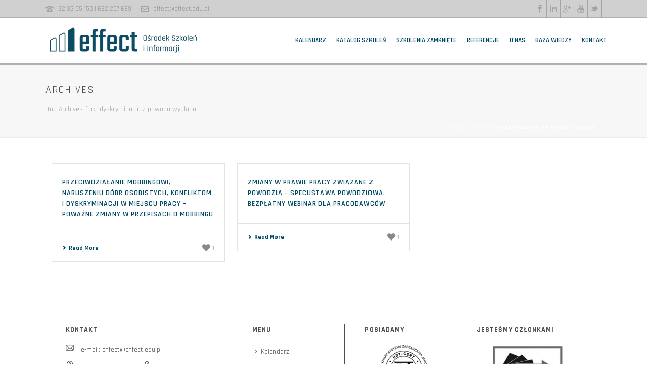

--- FILE ---
content_type: text/html; charset=UTF-8
request_url: https://effect.edu.pl/tag/dyskryminacja-z-powodu-wygladu
body_size: 30749
content:
<!DOCTYPE html>
<html lang="pl-PL" >
<head><meta charset="UTF-8" /><script>if(navigator.userAgent.match(/MSIE|Internet Explorer/i)||navigator.userAgent.match(/Trident\/7\..*?rv:11/i)){var href=document.location.href;if(!href.match(/[?&]nowprocket/)){if(href.indexOf("?")==-1){if(href.indexOf("#")==-1){document.location.href=href+"?nowprocket=1"}else{document.location.href=href.replace("#","?nowprocket=1#")}}else{if(href.indexOf("#")==-1){document.location.href=href+"&nowprocket=1"}else{document.location.href=href.replace("#","&nowprocket=1#")}}}}</script><script>(()=>{class RocketLazyLoadScripts{constructor(){this.v="2.0.3",this.userEvents=["keydown","keyup","mousedown","mouseup","mousemove","mouseover","mouseenter","mouseout","mouseleave","touchmove","touchstart","touchend","touchcancel","wheel","click","dblclick","input","visibilitychange"],this.attributeEvents=["onblur","onclick","oncontextmenu","ondblclick","onfocus","onmousedown","onmouseenter","onmouseleave","onmousemove","onmouseout","onmouseover","onmouseup","onmousewheel","onscroll","onsubmit"]}async t(){this.i(),this.o(),/iP(ad|hone)/.test(navigator.userAgent)&&this.h(),this.u(),this.l(this),this.m(),this.k(this),this.p(this),this._(),await Promise.all([this.R(),this.L()]),this.lastBreath=Date.now(),this.S(this),this.P(),this.D(),this.O(),this.M(),await this.C(this.delayedScripts.normal),await this.C(this.delayedScripts.defer),await this.C(this.delayedScripts.async),this.F("domReady"),await this.T(),await this.j(),await this.I(),this.F("windowLoad"),await this.A(),window.dispatchEvent(new Event("rocket-allScriptsLoaded")),this.everythingLoaded=!0,this.lastTouchEnd&&await new Promise((t=>setTimeout(t,500-Date.now()+this.lastTouchEnd))),this.H(),this.F("all"),this.U(),this.W()}i(){this.CSPIssue=sessionStorage.getItem("rocketCSPIssue"),document.addEventListener("securitypolicyviolation",(t=>{this.CSPIssue||"script-src-elem"!==t.violatedDirective||"data"!==t.blockedURI||(this.CSPIssue=!0,sessionStorage.setItem("rocketCSPIssue",!0))}),{isRocket:!0})}o(){window.addEventListener("pageshow",(t=>{this.persisted=t.persisted,this.realWindowLoadedFired=!0}),{isRocket:!0}),window.addEventListener("pagehide",(()=>{this.onFirstUserAction=null}),{isRocket:!0})}h(){let t;function e(e){t=e}window.addEventListener("touchstart",e,{isRocket:!0}),window.addEventListener("touchend",(function i(o){Math.abs(o.changedTouches[0].pageX-t.changedTouches[0].pageX)<10&&Math.abs(o.changedTouches[0].pageY-t.changedTouches[0].pageY)<10&&o.timeStamp-t.timeStamp<200&&(o.target.dispatchEvent(new PointerEvent("click",{target:o.target,bubbles:!0,cancelable:!0,detail:1})),event.preventDefault(),window.removeEventListener("touchstart",e,{isRocket:!0}),window.removeEventListener("touchend",i,{isRocket:!0}))}),{isRocket:!0})}q(t){this.userActionTriggered||("mousemove"!==t.type||this.firstMousemoveIgnored?"keyup"===t.type||"mouseover"===t.type||"mouseout"===t.type||(this.userActionTriggered=!0,this.onFirstUserAction&&this.onFirstUserAction()):this.firstMousemoveIgnored=!0),"click"===t.type&&t.preventDefault(),this.savedUserEvents.length>0&&(t.stopPropagation(),t.stopImmediatePropagation()),"touchstart"===this.lastEvent&&"touchend"===t.type&&(this.lastTouchEnd=Date.now()),"click"===t.type&&(this.lastTouchEnd=0),this.lastEvent=t.type,this.savedUserEvents.push(t)}u(){this.savedUserEvents=[],this.userEventHandler=this.q.bind(this),this.userEvents.forEach((t=>window.addEventListener(t,this.userEventHandler,{passive:!1,isRocket:!0})))}U(){this.userEvents.forEach((t=>window.removeEventListener(t,this.userEventHandler,{passive:!1,isRocket:!0}))),this.savedUserEvents.forEach((t=>{t.target.dispatchEvent(new window[t.constructor.name](t.type,t))}))}m(){this.eventsMutationObserver=new MutationObserver((t=>{const e="return false";for(const i of t){if("attributes"===i.type){const t=i.target.getAttribute(i.attributeName);t&&t!==e&&(i.target.setAttribute("data-rocket-"+i.attributeName,t),i.target["rocket"+i.attributeName]=new Function("event",t),i.target.setAttribute(i.attributeName,e))}"childList"===i.type&&i.addedNodes.forEach((t=>{if(t.nodeType===Node.ELEMENT_NODE)for(const i of t.attributes)this.attributeEvents.includes(i.name)&&i.value&&""!==i.value&&(t.setAttribute("data-rocket-"+i.name,i.value),t["rocket"+i.name]=new Function("event",i.value),t.setAttribute(i.name,e))}))}})),this.eventsMutationObserver.observe(document,{subtree:!0,childList:!0,attributeFilter:this.attributeEvents})}H(){this.eventsMutationObserver.disconnect(),this.attributeEvents.forEach((t=>{document.querySelectorAll("[data-rocket-"+t+"]").forEach((e=>{e.setAttribute(t,e.getAttribute("data-rocket-"+t)),e.removeAttribute("data-rocket-"+t)}))}))}k(t){Object.defineProperty(HTMLElement.prototype,"onclick",{get(){return this.rocketonclick||null},set(e){this.rocketonclick=e,this.setAttribute(t.everythingLoaded?"onclick":"data-rocket-onclick","this.rocketonclick(event)")}})}S(t){function e(e,i){let o=e[i];e[i]=null,Object.defineProperty(e,i,{get:()=>o,set(s){t.everythingLoaded?o=s:e["rocket"+i]=o=s}})}e(document,"onreadystatechange"),e(window,"onload"),e(window,"onpageshow");try{Object.defineProperty(document,"readyState",{get:()=>t.rocketReadyState,set(e){t.rocketReadyState=e},configurable:!0}),document.readyState="loading"}catch(t){console.log("WPRocket DJE readyState conflict, bypassing")}}l(t){this.originalAddEventListener=EventTarget.prototype.addEventListener,this.originalRemoveEventListener=EventTarget.prototype.removeEventListener,this.savedEventListeners=[],EventTarget.prototype.addEventListener=function(e,i,o){o&&o.isRocket||!t.B(e,this)&&!t.userEvents.includes(e)||t.B(e,this)&&!t.userActionTriggered||e.startsWith("rocket-")||t.everythingLoaded?t.originalAddEventListener.call(this,e,i,o):t.savedEventListeners.push({target:this,remove:!1,type:e,func:i,options:o})},EventTarget.prototype.removeEventListener=function(e,i,o){o&&o.isRocket||!t.B(e,this)&&!t.userEvents.includes(e)||t.B(e,this)&&!t.userActionTriggered||e.startsWith("rocket-")||t.everythingLoaded?t.originalRemoveEventListener.call(this,e,i,o):t.savedEventListeners.push({target:this,remove:!0,type:e,func:i,options:o})}}F(t){"all"===t&&(EventTarget.prototype.addEventListener=this.originalAddEventListener,EventTarget.prototype.removeEventListener=this.originalRemoveEventListener),this.savedEventListeners=this.savedEventListeners.filter((e=>{let i=e.type,o=e.target||window;return"domReady"===t&&"DOMContentLoaded"!==i&&"readystatechange"!==i||("windowLoad"===t&&"load"!==i&&"readystatechange"!==i&&"pageshow"!==i||(this.B(i,o)&&(i="rocket-"+i),e.remove?o.removeEventListener(i,e.func,e.options):o.addEventListener(i,e.func,e.options),!1))}))}p(t){let e;function i(e){return t.everythingLoaded?e:e.split(" ").map((t=>"load"===t||t.startsWith("load.")?"rocket-jquery-load":t)).join(" ")}function o(o){function s(e){const s=o.fn[e];o.fn[e]=o.fn.init.prototype[e]=function(){return this[0]===window&&t.userActionTriggered&&("string"==typeof arguments[0]||arguments[0]instanceof String?arguments[0]=i(arguments[0]):"object"==typeof arguments[0]&&Object.keys(arguments[0]).forEach((t=>{const e=arguments[0][t];delete arguments[0][t],arguments[0][i(t)]=e}))),s.apply(this,arguments),this}}if(o&&o.fn&&!t.allJQueries.includes(o)){const e={DOMContentLoaded:[],"rocket-DOMContentLoaded":[]};for(const t in e)document.addEventListener(t,(()=>{e[t].forEach((t=>t()))}),{isRocket:!0});o.fn.ready=o.fn.init.prototype.ready=function(i){function s(){parseInt(o.fn.jquery)>2?setTimeout((()=>i.bind(document)(o))):i.bind(document)(o)}return t.realDomReadyFired?!t.userActionTriggered||t.fauxDomReadyFired?s():e["rocket-DOMContentLoaded"].push(s):e.DOMContentLoaded.push(s),o([])},s("on"),s("one"),s("off"),t.allJQueries.push(o)}e=o}t.allJQueries=[],o(window.jQuery),Object.defineProperty(window,"jQuery",{get:()=>e,set(t){o(t)}})}P(){const t=new Map;document.write=document.writeln=function(e){const i=document.currentScript,o=document.createRange(),s=i.parentElement;let n=t.get(i);void 0===n&&(n=i.nextSibling,t.set(i,n));const c=document.createDocumentFragment();o.setStart(c,0),c.appendChild(o.createContextualFragment(e)),s.insertBefore(c,n)}}async R(){return new Promise((t=>{this.userActionTriggered?t():this.onFirstUserAction=t}))}async L(){return new Promise((t=>{document.addEventListener("DOMContentLoaded",(()=>{this.realDomReadyFired=!0,t()}),{isRocket:!0})}))}async I(){return this.realWindowLoadedFired?Promise.resolve():new Promise((t=>{window.addEventListener("load",t,{isRocket:!0})}))}M(){this.pendingScripts=[];this.scriptsMutationObserver=new MutationObserver((t=>{for(const e of t)e.addedNodes.forEach((t=>{"SCRIPT"!==t.tagName||t.noModule||t.isWPRocket||this.pendingScripts.push({script:t,promise:new Promise((e=>{const i=()=>{const i=this.pendingScripts.findIndex((e=>e.script===t));i>=0&&this.pendingScripts.splice(i,1),e()};t.addEventListener("load",i,{isRocket:!0}),t.addEventListener("error",i,{isRocket:!0}),setTimeout(i,1e3)}))})}))})),this.scriptsMutationObserver.observe(document,{childList:!0,subtree:!0})}async j(){await this.J(),this.pendingScripts.length?(await this.pendingScripts[0].promise,await this.j()):this.scriptsMutationObserver.disconnect()}D(){this.delayedScripts={normal:[],async:[],defer:[]},document.querySelectorAll("script[type$=rocketlazyloadscript]").forEach((t=>{t.hasAttribute("data-rocket-src")?t.hasAttribute("async")&&!1!==t.async?this.delayedScripts.async.push(t):t.hasAttribute("defer")&&!1!==t.defer||"module"===t.getAttribute("data-rocket-type")?this.delayedScripts.defer.push(t):this.delayedScripts.normal.push(t):this.delayedScripts.normal.push(t)}))}async _(){await this.L();let t=[];document.querySelectorAll("script[type$=rocketlazyloadscript][data-rocket-src]").forEach((e=>{let i=e.getAttribute("data-rocket-src");if(i&&!i.startsWith("data:")){i.startsWith("//")&&(i=location.protocol+i);try{const o=new URL(i).origin;o!==location.origin&&t.push({src:o,crossOrigin:e.crossOrigin||"module"===e.getAttribute("data-rocket-type")})}catch(t){}}})),t=[...new Map(t.map((t=>[JSON.stringify(t),t]))).values()],this.N(t,"preconnect")}async $(t){if(await this.G(),!0!==t.noModule||!("noModule"in HTMLScriptElement.prototype))return new Promise((e=>{let i;function o(){(i||t).setAttribute("data-rocket-status","executed"),e()}try{if(navigator.userAgent.includes("Firefox/")||""===navigator.vendor||this.CSPIssue)i=document.createElement("script"),[...t.attributes].forEach((t=>{let e=t.nodeName;"type"!==e&&("data-rocket-type"===e&&(e="type"),"data-rocket-src"===e&&(e="src"),i.setAttribute(e,t.nodeValue))})),t.text&&(i.text=t.text),t.nonce&&(i.nonce=t.nonce),i.hasAttribute("src")?(i.addEventListener("load",o,{isRocket:!0}),i.addEventListener("error",(()=>{i.setAttribute("data-rocket-status","failed-network"),e()}),{isRocket:!0}),setTimeout((()=>{i.isConnected||e()}),1)):(i.text=t.text,o()),i.isWPRocket=!0,t.parentNode.replaceChild(i,t);else{const i=t.getAttribute("data-rocket-type"),s=t.getAttribute("data-rocket-src");i?(t.type=i,t.removeAttribute("data-rocket-type")):t.removeAttribute("type"),t.addEventListener("load",o,{isRocket:!0}),t.addEventListener("error",(i=>{this.CSPIssue&&i.target.src.startsWith("data:")?(console.log("WPRocket: CSP fallback activated"),t.removeAttribute("src"),this.$(t).then(e)):(t.setAttribute("data-rocket-status","failed-network"),e())}),{isRocket:!0}),s?(t.fetchPriority="high",t.removeAttribute("data-rocket-src"),t.src=s):t.src="data:text/javascript;base64,"+window.btoa(unescape(encodeURIComponent(t.text)))}}catch(i){t.setAttribute("data-rocket-status","failed-transform"),e()}}));t.setAttribute("data-rocket-status","skipped")}async C(t){const e=t.shift();return e?(e.isConnected&&await this.$(e),this.C(t)):Promise.resolve()}O(){this.N([...this.delayedScripts.normal,...this.delayedScripts.defer,...this.delayedScripts.async],"preload")}N(t,e){this.trash=this.trash||[];let i=!0;var o=document.createDocumentFragment();t.forEach((t=>{const s=t.getAttribute&&t.getAttribute("data-rocket-src")||t.src;if(s&&!s.startsWith("data:")){const n=document.createElement("link");n.href=s,n.rel=e,"preconnect"!==e&&(n.as="script",n.fetchPriority=i?"high":"low"),t.getAttribute&&"module"===t.getAttribute("data-rocket-type")&&(n.crossOrigin=!0),t.crossOrigin&&(n.crossOrigin=t.crossOrigin),t.integrity&&(n.integrity=t.integrity),t.nonce&&(n.nonce=t.nonce),o.appendChild(n),this.trash.push(n),i=!1}})),document.head.appendChild(o)}W(){this.trash.forEach((t=>t.remove()))}async T(){try{document.readyState="interactive"}catch(t){}this.fauxDomReadyFired=!0;try{await this.G(),document.dispatchEvent(new Event("rocket-readystatechange")),await this.G(),document.rocketonreadystatechange&&document.rocketonreadystatechange(),await this.G(),document.dispatchEvent(new Event("rocket-DOMContentLoaded")),await this.G(),window.dispatchEvent(new Event("rocket-DOMContentLoaded"))}catch(t){console.error(t)}}async A(){try{document.readyState="complete"}catch(t){}try{await this.G(),document.dispatchEvent(new Event("rocket-readystatechange")),await this.G(),document.rocketonreadystatechange&&document.rocketonreadystatechange(),await this.G(),window.dispatchEvent(new Event("rocket-load")),await this.G(),window.rocketonload&&window.rocketonload(),await this.G(),this.allJQueries.forEach((t=>t(window).trigger("rocket-jquery-load"))),await this.G();const t=new Event("rocket-pageshow");t.persisted=this.persisted,window.dispatchEvent(t),await this.G(),window.rocketonpageshow&&window.rocketonpageshow({persisted:this.persisted})}catch(t){console.error(t)}}async G(){Date.now()-this.lastBreath>45&&(await this.J(),this.lastBreath=Date.now())}async J(){return document.hidden?new Promise((t=>setTimeout(t))):new Promise((t=>requestAnimationFrame(t)))}B(t,e){return e===document&&"readystatechange"===t||(e===document&&"DOMContentLoaded"===t||(e===window&&"DOMContentLoaded"===t||(e===window&&"load"===t||e===window&&"pageshow"===t)))}static run(){(new RocketLazyLoadScripts).t()}}RocketLazyLoadScripts.run()})();</script>
    

<meta name="viewport" content="width=device-width, initial-scale=1.0, minimum-scale=1.0, maximum-scale=1.0, user-scalable=0" />
<meta http-equiv="X-UA-Compatible" content="IE=edge,chrome=1" />
<meta name="format-detection" content="telephone=no">
<script type="rocketlazyloadscript" data-rocket-type="text/javascript">var ajaxurl = "https://effect.edu.pl/wp-admin/admin-ajax.php"</script><style id='theme-options-inline-styles' type='text/css'>body { background-color:#fff; } .mk-header { background-color:#f7f7f7;background-size:cover;-webkit-background-size:cover;-moz-background-size:cover; } .mk-header-bg { background-color:#fff; } .mk-classic-nav-bg { background-color:#fff; } .master-holder-bg { background-color:#fff; } #mk-footer { background-color:#ffffff; } #mk-boxed-layout { -webkit-box-shadow:0 0 px rgba(0, 0, 0, ); -moz-box-shadow:0 0 px rgba(0, 0, 0, ); box-shadow:0 0 px rgba(0, 0, 0, ); } .mk-news-tab .mk-tabs-tabs .is-active a, .mk-fancy-title.pattern-style span, .mk-fancy-title.pattern-style.color-gradient span:after, .page-bg-color { background-color:#fff; } .page-title { font-size:20px; color:#4d4d4d; text-transform:uppercase; font-weight:400; letter-spacing:2px; } .page-subtitle { font-size:14px; line-height:100%; color:#a3a3a3; font-size:14px; text-transform:none; } .mk-header { border-bottom:1px solid #ededed; } .header-style-1 .mk-header-padding-wrapper, .header-style-2 .mk-header-padding-wrapper, .header-style-3 .mk-header-padding-wrapper { padding-top:126px; } @font-face { font-family:'star'; src:url('https://effect.edu.pl/wp-content/themes/jupiter/assets/stylesheet/fonts/star/font.eot'); src:url('https://effect.edu.pl/wp-content/themes/jupiter/assets/stylesheet/fonts/star/font.eot?#iefix') format('embedded-opentype'), url('https://effect.edu.pl/wp-content/themes/jupiter/assets/stylesheet/fonts/star/font.woff') format('woff'), url('https://effect.edu.pl/wp-content/themes/jupiter/assets/stylesheet/fonts/star/font.ttf') format('truetype'), url('https://effect.edu.pl/wp-content/themes/jupiter/assets/stylesheet/fonts/star/font.svg#star') format('svg'); font-weight:normal; font-style:normal; } @font-face { font-family:'WooCommerce'; src:url('https://effect.edu.pl/wp-content/themes/jupiter/assets/stylesheet/fonts/woocommerce/font.eot'); src:url('https://effect.edu.pl/wp-content/themes/jupiter/assets/stylesheet/fonts/woocommerce/font.eot?#iefix') format('embedded-opentype'), url('https://effect.edu.pl/wp-content/themes/jupiter/assets/stylesheet/fonts/woocommerce/font.woff') format('woff'), url('https://effect.edu.pl/wp-content/themes/jupiter/assets/stylesheet/fonts/woocommerce/font.ttf') format('truetype'), url('https://effect.edu.pl/wp-content/themes/jupiter/assets/stylesheet/fonts/woocommerce/font.svg#WooCommerce') format('svg'); font-weight:normal; font-style:normal; } #course-get-pdf{ display:none !important; } .team-info-wrapper { text-align:center; } .justowanie { text-align:justify; text-justify:inter-word; } .wpcf7-response-output { border:none; } #training-dates { border:1px solid #004b64 !important; font-size:14px !important; line-height:15px !important; color:#004b64 !important; } .szkolenie-tab h2, .szkolenie-tab h3, .szkolenie-tab h4, .szkolenie-tab h5, .szkolenie-tab h6, .naglowki-effect h2, .naglowki-effect h3, .naglowki-effect h4, .naglowki-effect h5, .naglowki-effect h6 { font-size:16px !important; text-transform:uppercase !important; font-weight:700 !important; } .content-blog h1, .single-blog h1, .single-blog h2, .single-blog h3, .single-blog h4, .single-blog h5, .single-blog h6 { color:#004b64 !important; font-weight:600; } .single-blog h2, .single-blog h3, .single-blog h4, .single-blog h5, .single-blog h6 { text-transform:none; } .single-blog h1, .content-blog h1 { font-size:36px; margin-bottom:16px; text-align:left; text-transform:uppercase; } .mk-flipbox-content h2 { color:white !important; text-transform:uppercase !important; } .edge-title h1 { font-size:50px !important; font-weight:700 !important; text-transform:none !important; } .single-blog h2 { font-size:30px; } .single-blog h3 { font-size:24px; } .single-blog h4 { font-size:18px; } .single-blog h5 { font-size:16px; } .single-blog h6 { font-size:24px; } .catalog h2 { text-transform:uppercase !important; } .naglowki-strony h1, .naglowki-strony h2 { color:#004b64 !important; font-weight:600; font-size:36px !important; text-transform:uppercase !important; letter-spacing:1.5px !important; margin-top:20px; } .naglowki-strony-bialy h1, .naglowki-strony-bialy h2 { color:white !important; font-weight:600; font-size:36px !important; text-transform:uppercase !important; letter-spacing:1.5px !important; margin-top:20px; } .naglowki-strony hr { height:4px; margin-top:30px; margin-bottom:30px; background-color:#004664; color:#004b64; } .naglowki-strony-bialy hr { height:4px; margin-top:30px; margin-bottom:30px; background-color:white; color:white; } #kalendarz-tabela h2 { font-size:20px; line-height:23px; } #kalendarz-tabela h3 { font-size:14px; line-height:23px; text-transform:uppercase !important; font-weight:700; margin:0; } #course-online-form, .catalog .button-signup { display:none; } .content-blog { margin:0 auto; max-width:1020px; } .white-popup { padding:0 !important; } div.wpcf7-validation-errors, div.wpcf7-mail-sent-ok { background-color:white !important; border:2px solid #004b64 !important; color:#004b64 !important; padding:10px !important; } ul li { color:#777777; } .ukryj { display:none !important; } .justowanie { text-align:justify !important; } .parent-same-height { display:-webkit-flex; display:-ms-flexbox; display:flex; -webkit-flex-wrap:wrap; -ms-flex-wrap:wrap; flex-wrap:wrap; } .child-same-height { display:-webkit-flex; display:-ms-flexbox; display:flex; margin-top:25px; } .mk-button--size-medium { font-size:16px !important; font-weight:600; } .button-effect { margin-bottom:10px; } .button-effect-lite a { width:100%; border-color:#004b64; } .button-effect-lite a:hover { background-color:#004b64; } .button-effect-lite .mk-button--text { color:#004b64; font-size:18px; font-weight:600; } .button-effect-lite a:hover .mk-button--text { color:white; } .button-effect-dark a { width:100%; border-color:#004b64; background-color:#004b64; } .button-effect-dark a:hover { background-color:#ffffff; } .button-effect-dark .mk-button--text { color:white; font-size:18px; font-weight:600; } .button-effect-dark a:hover .mk-button--text { color:#004b64; } .button-effect-full-width{ width:100% !important; } .mk-fancy-title hr { background-color:#004664; color:#004b64; height:4px; margin-top:30px; } .mk-fancy-title { margin-top:20px; } .tytul-bialy hr { background-color:#ffffff; color:#ffffff; height:4px; margin-top:30px; } .tytul { padding-bottom:5px !important; } .mk-text-block { font-weight:500; } .button-dark { background-color:#004b64; } .mk-header-social ul li { border-left:1px solid #a4a4a4; } .mk-header-social ul li:last-child { border-right:1px solid #a4a4a4; } .text-color-podstawowy p { color:#004b64; } .edge-title-area { text-align:left; border-left:3px solid #00334f; padding-left:15px; } .edge-buttons { text-align:left; } #nowy-rozwoj { border-top:3px solid #b0b0b0; } .nowy-wymiar-text { max-width:700px; margin:0 auto; } #glowna-milestones .mk-milestone .milestone-text::after { background:#00334f none repeat scroll 0 0 ; width:40px ; } .polecane-podtytul p { color:#004664; text-transform:uppercase; font-size:18px; } .polecane-tekst { padding-left:30px; padding-right:30px; } .polecane-kafelka .mk-fancy-title { margin-bottom:30px; } .polecane-podtytul, .polecane-tekst, .polecane-kafelka .mk-fancy-title, .polecane-kafelka .mk-box-icon { padding-left:30px; padding-right:30px; } .polecone-icon i { margin-right:30px !important; } .polecane-kafelka .wpb_wrapper { min-height:500px; position:relative; } .polecane-kafelka .mk-button-container { margin:0; position:absolute; bottom:0; background-color:white; } .polecane-zobacz-wiecej-button { background-color:#004b64; } .dofinansowanie-icon i { margin-right:60px !important; margin-top:30px !important; } .dofinansowanie-icon i svg{ margin-top:30px !important; } .skorzystaj-dofinansowanie-button-blok { position:relative; height:165px !important; } .skorzystaj-dofinansowanie-button-blok .mk-button-container { position:absolute; bottom:0; background-color:white; } @media screen and (max-width:700px) { .dofinansowanie-icon span { font-size:17px; } .mk-box-icon.simple_minimal-style .circled-icon.x-large { height:90px !important; line-height:90px !important; width:90px !important; } .dofinansowanie-icon i { margin:30px 60px 50px 0 !important; } .dofinansowanie-icon i svg { margin-top:20px !important; } .polecane-kafelka .mk-fancy-title p { font-size:20px !important; } .polecane-kafelka .polecone-icon .icon-box-title { font-size:12px !important; } } @media screen and (max-width:900px) { .o-nas-tytul h1 { font-size:22px !important; } #o-nas-pracownicy .team-info-wrapper span { text-align:center !important; } #o-nas-pracownicy .mk-employees .mk-employee-item { text-align:center !important; } #o-nas-pracownicy .opolka .team-info-wrapper span { margin-left:-30px; } } .flex-direction-nav a { border-radius:0 !important; } .mk-testimonial-quote { text-align:left !important; } .opinie-strona-glowna .mk-testimonial-author { text-align:right; padding:0 20% 20px; margin:0 !important; font-size:14px; letter-spacing:1px; text-transform:none; } .opinie-strona-glowna .mk-testimonial-company { text-align:right; font-size:18px !important; display:block; padding:0 20% 20px; } .klienci-loga .client-logo { -webkit-filter:grayscale(100%); filter:grayscale(100%); background-position:center; background-size:contain; } .klienci-loga .client-logo:hover { -webkit-filter:none; filter:none; } .wpcf7-form .form_row{ display:flex; justify-content:space-between; flex-wrap:wrap; } .fixed_background { background-attachment:fixed !important; } .form_row .form_field { flex-direction:row; } .form_row .form_field_text { flex-direction:row; width:100%; } .form_field_text textarea { width:100% !important; } .wpcf7-form select { background-color:#fdfdfd !important; } .newsletter { background:transparent !important; border:none !important; color:#8aafb8 !important; border-bottom:2px solid #ffffff !important; font-size:18px !important; } .submit-newsletter { border:2px solid #ffffff !important; color:#ffffff !important; font-size:16px !important; font-weight:500 !important; padding:13px 55px !important; margin-top:10px !important; } .submit-newsletter:hover { background-color:#ffffff !important; color:#004b64 !important; } .checkbox-newsletter { color:#8aafb8; font-size:16px; font-weight:500; } .accept-this-1 span.wpcf7-not-valid-tip, .accept-this-2 span.wpcf7-not-valid-tip { top:-23px ; left:26px ; position:relative ; } .accept1-text, .accept2-text { display:none; } .stopka-kontakt .mk-svg-icon{ height:16px; } .stopka-kontakt td { padding:0 15px 0 0; text-align:left; } #mk-footer .widget { display:inline-block; padding:0 30px 0 40px; height:260px; border-left:1px solid #4c4c4c; } #mk-footer #text-2 { border:0; } #mk-footer #text-3 .textwidget, #mk-footer #text-4 .textwidget { text-align:center; } #mk-footer img { -webkit-filter:grayscale(100%); filter:grayscale(100%); } .footer-wrapper .mk-padding-wrapper > div { align-items:flex-start; display:flex; flex-flow:row wrap; } @media screen and (max-width:450px) { .mk-padding-wrapper #text-2 { height:360px; } } .mk-flipbox-front .front-desc { display:none; } .mk-flipbox-front .front-title { border-top:2px solid #004b64; text-transform:uppercase; height:80px; } .mk-flipbox-back .back-title { text-transform:uppercase !important; line-height:120%; } .mk-flipbox-front { border:2px solid #004b64; } .mk-flipbox-front .front-icon { padding:0; } .kategorie-flip-row-flips .mk-flipbox .mk-button { font-size:16px; border:2px solid #004b64 } .kategorie-flip-row-flips .mk-flipbox .mk-button:hover { background-color:#004b64 !important; color:#ffffff; border:2px solid #ffffff; } .mk-flipbox { padding:5px; } @media screen and (max-width:770px) { .mk-flipbox-holder { min-height:370px !important; } .mk-flipbox-front .front-title { height:60px; } } @media screen and (max-width:500px) { .mk-edge-slider .mk-slider-slide.center_bottom .edge-slide-content, .mk-edge-slider .mk-slider-slide.left_bottom .edge-slide-content, .mk-edge-slider .mk-slider-slide.right_bottom .edge-slide-content { transform:translateY(-200%) !important; font-size:130% !important } .mk-edge-slider .mk-slider-slide.center_center .edge-slide-content, .mk-edge-slider .mk-slider-slide.left_center .edge-slide-content, .mk-edge-slider .mk-slider-slide.right_center .edge-slide-content { transform:translateY(-350px) !important; font-size:130% !important } } .ikona-w-kole .mk-main-ico { margin-bottom:25px; float:none !important; display:block !important; margin:0 auto !important; font-size:35px !important; } .ikona-w-kole p { font-size:24px; } .kontakt-slider .edge-title-area { border-left:3px solid #ffffff; } .trans-header .menu-item-link { //color:#fff !important; } .misja-karuzela .mk-testimonial-quote strong{ color:#fff; font-weight:600; } .misja-karuzela .mk-testimonial-quote { //font-weight:400 !important; //font-size:30px !important; } .misja-karuzela .mk-testimonial-content { padding:0 10% 20px !important; } .misja-karuzela .flex-direction-nav a{ border-color:#fff !important; } .misja-karuzela .flex-direction-nav svg { fill:#fff !important; } .o-nas-wartosci-row .vc_column-inner { border:1px solid #777777; } .o-nas-wartosci-row .wpb_single_image { margin:0 !important; } .o-nas-wartosci-row .mk-text-block p { padding:0 35px; font-size:18px; font-weight:400; } #o-nas-milestones .mk-milestone .milestone-text::after { width:40px ; } #o-nas-milestones .mk-milestone.milestone-medium .milestone-number, #o-nas-milestones .mk-milestone.milestone-medium .milestone-prefix, #o-nas-milestones .mk-milestone.milestone-medium .milestone-suffix { font-size:30px; } #o-nas-pracownicy .mk-employees .mk-employee-item { text-align:left; } .o-nas-tekst-opolka { margin-top:50px; } #o-nas-pracownicy #box-20 .team-info-wrapper { margin-left:10px; } #btn_nastepny, #btn_poprzedni { z-index:999; margin:10px; } .kalendarz-tabela { z-index:1; } #tablepress-3 .ng { background:#004b64; display:block; font-size:20px; margin:-10px; padding:10px; color:white; margin-right:-5px; } #tablepress-3 td { height:62.5px; } #tablepress-3 .podwojne td { height:123px; } #tablepress-3 .ng-month { background:#004b64; display:block; font-size:16px; margin:-10px; padding:10px; color:white; text-align:center; margin-right:-5px; } #tablepress-3 .odd { background:white; } #tablepress-3 .odd td{ background:none; } #tablepress-3 .odd:hover { background:#F3F3F3; } #tablepress-3 .ng-left{ background:#004b64; display:block; font-size:20px; margin:-10px; padding:10px; } #tablepress-3 .column-1, #tablepress-3 .column-2 a { border:none; } #tablepress-3 td a { border:1px solid #777; display:block; padding:5px; margin:2px; color:#777; background-image:url('https://effect.edu.pl/wp-content/uploads/2017/07/kal-strzalki-szare.png'); background-repeat:no-repeat; background-position:right; background-size:30px 24px; } #tablepress-3 td .prom a { border:1px solid #004b64; background-color:#e5edef; display:block; padding:5px; margin:2px; color:#004b64; } #tablepress-3 td a:hover { border:1px solid #004b64; background-color:#004b64; color:white; background-image:url('https://effect.edu.pl/wp-content/uploads/2017/07/kal-strzalki-biale.png'); } #tablepress-3 .column-2 a:hover { border:none; background-color:#F3F3F3; color:#004b64; background-image:none; } #btn_poprzedni, #btn_nastepny { border:1px solid #004b64; background-color:#F3F3F3; display:block; padding:6px; margin:2px; color:#004b64; background-repeat:no-repeat; font-size:12px; line-height:12px; background-size:15px 15px; } #btn_poprzedni { background-image:url('https://effect.edu.pl/wp-content/uploads/2017/07/kal-strzalki-lewo-szare.png'); background-position:left; padding-left:25px; } #btn_poprzedni:hover { background-image:url('https://effect.edu.pl/wp-content/uploads/2017/07/kal-strzalki-lewo-biale.png'); background-color:#004b64; color:white; cursor:pointer; cursor:hand; } #btn_nastepny { background-image:url('https://effect.edu.pl/wp-content/uploads/2017/07/kal-strzalki-prawo-szare.png'); background-position:right; padding-right:25px; } #btn_nastepny:hover { background-image:url('https://effect.edu.pl/wp-content/uploads/2017/07/kal-strzalki-prawo-biale.png'); background-color:#004b64; color:white; cursor:pointer; cursor:hand; } @media screen and (max-width:600px) { #tablepress-3 .ng-month, #tablepress-3 .ng-left { padding:21.5px; } } .single-post #theme-page .mk-main-wrapper-holder [id^="mk-page-id-"], .single-post #theme-page .mk-main-wrapper-holder:last-of-type, .single-post .mk-post-nav, .page-id-637 .mk-post-nav, .page-id-650 .mk-post-nav, .page-id-658 .mk-post-nav, .page-id-662 .mk-post-nav, .page-id-666 .mk-post-nav, .page-id-670 .mk-post-nav, .page-id-674 .mk-post-nav, .page-id-678 .mk-post-nav, .page-id-682 .mk-post-nav, .page-id-686 .mk-post-nav, .page-id-690 .mk-post-nav, .page-id-694 .mk-post-nav, .page-id-698 .mk-post-nav, .page-id-702 .mk-post-nav, .page-id-706 .mk-post-nav { display:none; } .mk-tabs .mk-tabs-tabs li a { font-size:14px !important; font-weight:800 !important; line-height:24px !important; color:#004b64; } .mk-tabs .mk-tabs-tabs li a svg { height:18px !important; width:18px !important; color:#444; } #nowy-rozwoj #text-block-2 { display:none; } .mk-testimonial-author { line-height:100% !important; } .mk-testimonial-quote em { line-height:1.6em !important; } .mk-testimonial .mk-testimonial-quote { line-height:1.6em !important; } .mk-testimonial .mk-testimonial-content { margin-top:0 !important; } #theme-page .theme-page-wrapper.right-layout .sidebar-wrapper { padding:30px 5px 30px; } .szkolenie-info-widget table td { text-align:left; color:#004b64; font-size:20px; font-weight:500; padding:12px 3px; } .szkolenie-terminy table td { text-align:left; color:#004b64; font-size:20px; font-weight:500; padding:1px; } .szkolenie-terminy table { margin-bottom:20px; } .szkolenie-terminy .last-tr, .szkolenie-info-widget td { border-bottom:2px solid #b0b0b0; } .szkolenie-terminy .last-tr td { padding-bottom:5px; } .szkolenie-terminy .first-tr td { padding-top:5px; } .szkolenie-info-widget .szkolenie-nazwa-mala, .szkolenie-terminy .szkolenie-nazwa-mala{ font-size:16px; font-weight:400; } .button-widget-file { margin-bottom:15px; margin-top:10px; margin-right:5px; width:47%; } .button-widget-file a { width:100%; border-color:#004b64; padding:24px !important; } .button-widget-file a:hover { background-color:#004b64; } .button-widget-file .mk-button--text { color:#004b64; font-size:18px; font-weight:600; } .button-widget-file a:hover .mk-button--text { color:white; } .szkolenie-oceny-uczestnikow .mk-skill-meter .mk-progress-bar .progress-percent { left:10px; right:auto; } .szkolenie-opinie-klientow { width:100% !important; padding:0 !important; margin:0 !important; } .hotel-album .mk--col--4-12 { width:100%; height:250px; } .mk-photo-album figure { height:250px; } #szkolenia-blok #fancy-title-2{ margin-bottom:0; } #szkolenia-blok #fancy-title-3{ margin-top:0; } .footer-section { float:none !important; display:inherit !important; margin:0px !important; padding-left:30px !important; } #szkolenia-blok li { font-size:16px; line-height:1.96em; } #zamkniete-form { display:none; } #zamkniete-form .vc_column-inner, .szkolenie-form .vc_column-inner{ padding:0; } #zamkniete-form .zamkniete-pole, .szkolenie-form .zamkniete-pole { width:100%; border:1px solid #004b64; } #zamkniete-form .submit-zamkniete, .szkolenie-form .submit-zamkniete { color:#004b64; font-size:16px; width:100%; margin:0; } #zamkniete-form .submit-zamkniete:hover, .szkolenie-form .submit-zamkniete:hover{ background-color:#004b64; color:#fff; } #zamkniete-form div.wpcf7-response-output, #zamkniete-form .wpcf7-form p, .szkolenie-form div.wpcf7-response-output, .szkolenie-form .wpcf7-form p{ padding:0; margin:0; } div.wpcf7-response-output{ border:0px; } .co-nas-wyroznia { -o-transition:all 2s ease-in; -ms-transition:all 2s ease-in; -moz-transition:c all 2s ease-in; -webkit-transition:all 2s ease-in; transition:all 2s ease-in; } .co-nas-wyroznia-1:hover { background-image:url("https://effect.edu.pl/wp-content/uploads/2017/07/01_co_nas_wyroznia6.jpg") !important; } .co-nas-wyroznia-2:hover { background-image:url("https://effect.edu.pl/wp-content/uploads/2017/07/02_co_nas_wyroznia6.jpg") !important; } .co-nas-wyroznia-3:hover { background-image:url("https://effect.edu.pl/wp-content/uploads/2017/07/03_co_nas_wyroznia6.jpg") !important; } .co-nas-wyroznia-4:hover { background-image:url("https://effect.edu.pl/wp-content/uploads/2017/07/04_co_nas_wyroznia6.jpg") !important; } .zamkniete-koncept-szkolenia-cytat { width:550px; margin:-70px auto 0!important; } .zamkniete-koncept-szkolenia-cytat .mk-testimonial-author { text-align:right; } .koncept-szkolenia-ikona p { font-size:18px; font-weight:normal; text-align:left; } .cykl-kolba-slider { width:100%; } .zamkniete-akademie p { font-size:18px; font-weight:normal; } .zamkniete-akademie p { margin:0 auto; max-width:500px; } .numberCircle { border-radius:50%; behavior:url(PIE.htc); width:55px; height:55px; padding: 16px; margin:10px auto 30px; background:#004b64; color:#fff; text-align:center; font-size:26px; font-weight:600; } .akademie-flip .front-title { background:rgba(0, 75, 100, 0.7) none repeat scroll 0 0; border:0 none; bottom:0; letter-spacing:2px; line-height:120%; min-height:100px; position:absolute; width:100%; } #akademie .mk-flipbox { padding:0 !important; } #akademie .mk-flipbox .front-icon { display:none; } #akademie .mk-flipbox .mk-flipbox-front { border:0 none; background-size:cover; } #flipbox-35 .mk-flipbox-front { background-image:url("https://effect.edu.pl/wp-content/uploads/2017/07/05_akademie_leadership_academy.jpg"); } #flipbox-37 .mk-flipbox-front { background-image:url("https://effect.edu.pl/wp-content/uploads/2017/07/06_akademie_sales_crm.jpg"); } #flipbox-41 .mk-flipbox-front { background-image:url("https://effect.edu.pl/wp-content/uploads/2017/07/07_akademie_negotiation.jpg"); } #flipbox-43 .mk-flipbox-front { background-image:url("https://effect.edu.pl/wp-content/uploads/2017/07/08_akademie_hr.jpg"); } #akademie .mk-flipbox .mk-button { font-size:16px; border:2px solid #fff; } #akademie .mk-flipbox .mk-button:hover { background-color:#fff !important; color:#004b64; border:2px solid #fff; } #zamkniete-kontakt .wpcf7-form textarea { width:468px; height:146px; } #zamkniete-kontakt .submit-zamkniete { color:#004b64; font-size:16px; margin:0 35px; position:absolute; right:0; } #zamkniete-kontakt .submit-zamkniete:hover { background-color:#004b64; color:#fff !important; } #zamkniete-kontakt .zamkniete-kontakt-tytul { margin-top:0; } .zamkniete-szkolenie-oferta .wpcf7-form textarea { width:100%; height:146px; } .zamkniete-szkolenie-oferta .submit-zamkniete { color:#004b64; font-size:16px; position:absolute; right:0; } .zamkniete-szkolenie-oferta .submit-zamkniete:hover { background-color:#004b64; color:#fff !important; } .zamkniete-szkolenie-oferta .form_field, .zamkniete-szkolenie-oferta .wpcf7-form-control-wrap input { width:100%; } #referencje-galeria .ngg-galleryoverview .ngg-gallery-thumbnail-box:nth-of-type(n+5) { display:none; } #referencje-galeria .vc_column-inner { padding-left:0; } #referencje-galeria .client-logo{ background-size:contain; } .referencje-tabela { border:0; } .referencje-litera { vertical-align:top; color:#004b64; font-size:22px; font-weight:600; text-align:right; width:20%; } .referencje-litera-span { border-right:2px solid #004b64; padding:0 10px 0 0; } .referencje-firmy { vertical-align:top; text-align:left; } .welcome-message-background { background-repeat:no-repeat; background-size:cover; padding:25px 35px; color:white; font-size:40px; font-weight:normal; line-height:100%; } .welcome-message-background hr { background-color:#fff; color:#fff; height:3px; margin-top:10px; } .welcome-message-date, .welcome-message-welcome { font-weight:600; letter-spacing:2.5px; } .welcome-message-smaller { font-size:25px; } .welcome-message-hotel { } .welcome-message-title { font-size:30px; } .wpwm-box { border-radius:0 !important; left:-155px !important; padding:0 !important; position:relative; width:auto !important; } #wpwm_popBox { padding:0 !important; width:100% !important; } #wpwm_popClose { background:#fff none repeat scroll 0 0 !important; border-radius:100% !important; color:#004b64 !important; cursor:pointer; font-size:40px !important; line-height:40% !important; padding:8px !important; position:absolute; right:-20px !important; top:-20px !important; border:2px solid #004b64; font-weight:normal; } #text-block-5 { font-size:16px; } .blog-author-avatar { display:none !important; } .post-thumbnail { margin-bottom:29px !important; }</style><meta name='robots' content='index, follow, max-image-preview:large, max-snippet:-1, max-video-preview:-1' />

		<style id="critical-path-css" type="text/css">
			body,html{width:100%;height:100%;margin:0;padding:0}.page-preloader{top:0;left:0;z-index:999;position:fixed;height:100%;width:100%;text-align:center}.preloader-preview-area{-webkit-animation-delay:-.2s;animation-delay:-.2s;top:50%;-webkit-transform:translateY(100%);-ms-transform:translateY(100%);transform:translateY(100%);margin-top:10px;max-height:calc(50% - 20px);opacity:1;width:100%;text-align:center;position:absolute}.preloader-logo{max-width:90%;top:50%;-webkit-transform:translateY(-100%);-ms-transform:translateY(-100%);transform:translateY(-100%);margin:-10px auto 0 auto;max-height:calc(50% - 20px);opacity:1;position:relative}.ball-pulse>div{width:15px;height:15px;border-radius:100%;margin:2px;-webkit-animation-fill-mode:both;animation-fill-mode:both;display:inline-block;-webkit-animation:ball-pulse .75s infinite cubic-bezier(.2,.68,.18,1.08);animation:ball-pulse .75s infinite cubic-bezier(.2,.68,.18,1.08)}.ball-pulse>div:nth-child(1){-webkit-animation-delay:-.36s;animation-delay:-.36s}.ball-pulse>div:nth-child(2){-webkit-animation-delay:-.24s;animation-delay:-.24s}.ball-pulse>div:nth-child(3){-webkit-animation-delay:-.12s;animation-delay:-.12s}@-webkit-keyframes ball-pulse{0%{-webkit-transform:scale(1);transform:scale(1);opacity:1}45%{-webkit-transform:scale(.1);transform:scale(.1);opacity:.7}80%{-webkit-transform:scale(1);transform:scale(1);opacity:1}}@keyframes ball-pulse{0%{-webkit-transform:scale(1);transform:scale(1);opacity:1}45%{-webkit-transform:scale(.1);transform:scale(.1);opacity:.7}80%{-webkit-transform:scale(1);transform:scale(1);opacity:1}}.ball-clip-rotate-pulse{position:relative;-webkit-transform:translateY(-15px) translateX(-10px);-ms-transform:translateY(-15px) translateX(-10px);transform:translateY(-15px) translateX(-10px);display:inline-block}.ball-clip-rotate-pulse>div{-webkit-animation-fill-mode:both;animation-fill-mode:both;position:absolute;top:0;left:0;border-radius:100%}.ball-clip-rotate-pulse>div:first-child{height:36px;width:36px;top:7px;left:-7px;-webkit-animation:ball-clip-rotate-pulse-scale 1s 0s cubic-bezier(.09,.57,.49,.9) infinite;animation:ball-clip-rotate-pulse-scale 1s 0s cubic-bezier(.09,.57,.49,.9) infinite}.ball-clip-rotate-pulse>div:last-child{position:absolute;width:50px;height:50px;left:-16px;top:-2px;background:0 0;border:2px solid;-webkit-animation:ball-clip-rotate-pulse-rotate 1s 0s cubic-bezier(.09,.57,.49,.9) infinite;animation:ball-clip-rotate-pulse-rotate 1s 0s cubic-bezier(.09,.57,.49,.9) infinite;-webkit-animation-duration:1s;animation-duration:1s}@-webkit-keyframes ball-clip-rotate-pulse-rotate{0%{-webkit-transform:rotate(0) scale(1);transform:rotate(0) scale(1)}50%{-webkit-transform:rotate(180deg) scale(.6);transform:rotate(180deg) scale(.6)}100%{-webkit-transform:rotate(360deg) scale(1);transform:rotate(360deg) scale(1)}}@keyframes ball-clip-rotate-pulse-rotate{0%{-webkit-transform:rotate(0) scale(1);transform:rotate(0) scale(1)}50%{-webkit-transform:rotate(180deg) scale(.6);transform:rotate(180deg) scale(.6)}100%{-webkit-transform:rotate(360deg) scale(1);transform:rotate(360deg) scale(1)}}@-webkit-keyframes ball-clip-rotate-pulse-scale{30%{-webkit-transform:scale(.3);transform:scale(.3)}100%{-webkit-transform:scale(1);transform:scale(1)}}@keyframes ball-clip-rotate-pulse-scale{30%{-webkit-transform:scale(.3);transform:scale(.3)}100%{-webkit-transform:scale(1);transform:scale(1)}}@-webkit-keyframes square-spin{25%{-webkit-transform:perspective(100px) rotateX(180deg) rotateY(0);transform:perspective(100px) rotateX(180deg) rotateY(0)}50%{-webkit-transform:perspective(100px) rotateX(180deg) rotateY(180deg);transform:perspective(100px) rotateX(180deg) rotateY(180deg)}75%{-webkit-transform:perspective(100px) rotateX(0) rotateY(180deg);transform:perspective(100px) rotateX(0) rotateY(180deg)}100%{-webkit-transform:perspective(100px) rotateX(0) rotateY(0);transform:perspective(100px) rotateX(0) rotateY(0)}}@keyframes square-spin{25%{-webkit-transform:perspective(100px) rotateX(180deg) rotateY(0);transform:perspective(100px) rotateX(180deg) rotateY(0)}50%{-webkit-transform:perspective(100px) rotateX(180deg) rotateY(180deg);transform:perspective(100px) rotateX(180deg) rotateY(180deg)}75%{-webkit-transform:perspective(100px) rotateX(0) rotateY(180deg);transform:perspective(100px) rotateX(0) rotateY(180deg)}100%{-webkit-transform:perspective(100px) rotateX(0) rotateY(0);transform:perspective(100px) rotateX(0) rotateY(0)}}.square-spin{display:inline-block}.square-spin>div{-webkit-animation-fill-mode:both;animation-fill-mode:both;width:50px;height:50px;-webkit-animation:square-spin 3s 0s cubic-bezier(.09,.57,.49,.9) infinite;animation:square-spin 3s 0s cubic-bezier(.09,.57,.49,.9) infinite}.cube-transition{position:relative;-webkit-transform:translate(-25px,-25px);-ms-transform:translate(-25px,-25px);transform:translate(-25px,-25px);display:inline-block}.cube-transition>div{-webkit-animation-fill-mode:both;animation-fill-mode:both;width:15px;height:15px;position:absolute;top:-5px;left:-5px;-webkit-animation:cube-transition 1.6s 0s infinite ease-in-out;animation:cube-transition 1.6s 0s infinite ease-in-out}.cube-transition>div:last-child{-webkit-animation-delay:-.8s;animation-delay:-.8s}@-webkit-keyframes cube-transition{25%{-webkit-transform:translateX(50px) scale(.5) rotate(-90deg);transform:translateX(50px) scale(.5) rotate(-90deg)}50%{-webkit-transform:translate(50px,50px) rotate(-180deg);transform:translate(50px,50px) rotate(-180deg)}75%{-webkit-transform:translateY(50px) scale(.5) rotate(-270deg);transform:translateY(50px) scale(.5) rotate(-270deg)}100%{-webkit-transform:rotate(-360deg);transform:rotate(-360deg)}}@keyframes cube-transition{25%{-webkit-transform:translateX(50px) scale(.5) rotate(-90deg);transform:translateX(50px) scale(.5) rotate(-90deg)}50%{-webkit-transform:translate(50px,50px) rotate(-180deg);transform:translate(50px,50px) rotate(-180deg)}75%{-webkit-transform:translateY(50px) scale(.5) rotate(-270deg);transform:translateY(50px) scale(.5) rotate(-270deg)}100%{-webkit-transform:rotate(-360deg);transform:rotate(-360deg)}}.ball-scale>div{border-radius:100%;margin:2px;-webkit-animation-fill-mode:both;animation-fill-mode:both;display:inline-block;height:60px;width:60px;-webkit-animation:ball-scale 1s 0s ease-in-out infinite;animation:ball-scale 1s 0s ease-in-out infinite}@-webkit-keyframes ball-scale{0%{-webkit-transform:scale(0);transform:scale(0)}100%{-webkit-transform:scale(1);transform:scale(1);opacity:0}}@keyframes ball-scale{0%{-webkit-transform:scale(0);transform:scale(0)}100%{-webkit-transform:scale(1);transform:scale(1);opacity:0}}.line-scale>div{-webkit-animation-fill-mode:both;animation-fill-mode:both;display:inline-block;width:5px;height:50px;border-radius:2px;margin:2px}.line-scale>div:nth-child(1){-webkit-animation:line-scale 1s -.5s infinite cubic-bezier(.2,.68,.18,1.08);animation:line-scale 1s -.5s infinite cubic-bezier(.2,.68,.18,1.08)}.line-scale>div:nth-child(2){-webkit-animation:line-scale 1s -.4s infinite cubic-bezier(.2,.68,.18,1.08);animation:line-scale 1s -.4s infinite cubic-bezier(.2,.68,.18,1.08)}.line-scale>div:nth-child(3){-webkit-animation:line-scale 1s -.3s infinite cubic-bezier(.2,.68,.18,1.08);animation:line-scale 1s -.3s infinite cubic-bezier(.2,.68,.18,1.08)}.line-scale>div:nth-child(4){-webkit-animation:line-scale 1s -.2s infinite cubic-bezier(.2,.68,.18,1.08);animation:line-scale 1s -.2s infinite cubic-bezier(.2,.68,.18,1.08)}.line-scale>div:nth-child(5){-webkit-animation:line-scale 1s -.1s infinite cubic-bezier(.2,.68,.18,1.08);animation:line-scale 1s -.1s infinite cubic-bezier(.2,.68,.18,1.08)}@-webkit-keyframes line-scale{0%{-webkit-transform:scaley(1);transform:scaley(1)}50%{-webkit-transform:scaley(.4);transform:scaley(.4)}100%{-webkit-transform:scaley(1);transform:scaley(1)}}@keyframes line-scale{0%{-webkit-transform:scaley(1);transform:scaley(1)}50%{-webkit-transform:scaley(.4);transform:scaley(.4)}100%{-webkit-transform:scaley(1);transform:scaley(1)}}.ball-scale-multiple{position:relative;-webkit-transform:translateY(30px);-ms-transform:translateY(30px);transform:translateY(30px);display:inline-block}.ball-scale-multiple>div{border-radius:100%;-webkit-animation-fill-mode:both;animation-fill-mode:both;margin:2px;position:absolute;left:-30px;top:0;opacity:0;margin:0;width:50px;height:50px;-webkit-animation:ball-scale-multiple 1s 0s linear infinite;animation:ball-scale-multiple 1s 0s linear infinite}.ball-scale-multiple>div:nth-child(2){-webkit-animation-delay:-.2s;animation-delay:-.2s}.ball-scale-multiple>div:nth-child(3){-webkit-animation-delay:-.2s;animation-delay:-.2s}@-webkit-keyframes ball-scale-multiple{0%{-webkit-transform:scale(0);transform:scale(0);opacity:0}5%{opacity:1}100%{-webkit-transform:scale(1);transform:scale(1);opacity:0}}@keyframes ball-scale-multiple{0%{-webkit-transform:scale(0);transform:scale(0);opacity:0}5%{opacity:1}100%{-webkit-transform:scale(1);transform:scale(1);opacity:0}}.ball-pulse-sync{display:inline-block}.ball-pulse-sync>div{width:15px;height:15px;border-radius:100%;margin:2px;-webkit-animation-fill-mode:both;animation-fill-mode:both;display:inline-block}.ball-pulse-sync>div:nth-child(1){-webkit-animation:ball-pulse-sync .6s -.21s infinite ease-in-out;animation:ball-pulse-sync .6s -.21s infinite ease-in-out}.ball-pulse-sync>div:nth-child(2){-webkit-animation:ball-pulse-sync .6s -.14s infinite ease-in-out;animation:ball-pulse-sync .6s -.14s infinite ease-in-out}.ball-pulse-sync>div:nth-child(3){-webkit-animation:ball-pulse-sync .6s -70ms infinite ease-in-out;animation:ball-pulse-sync .6s -70ms infinite ease-in-out}@-webkit-keyframes ball-pulse-sync{33%{-webkit-transform:translateY(10px);transform:translateY(10px)}66%{-webkit-transform:translateY(-10px);transform:translateY(-10px)}100%{-webkit-transform:translateY(0);transform:translateY(0)}}@keyframes ball-pulse-sync{33%{-webkit-transform:translateY(10px);transform:translateY(10px)}66%{-webkit-transform:translateY(-10px);transform:translateY(-10px)}100%{-webkit-transform:translateY(0);transform:translateY(0)}}.transparent-circle{display:inline-block;border-top:.5em solid rgba(255,255,255,.2);border-right:.5em solid rgba(255,255,255,.2);border-bottom:.5em solid rgba(255,255,255,.2);border-left:.5em solid #fff;-webkit-transform:translateZ(0);transform:translateZ(0);-webkit-animation:transparent-circle 1.1s infinite linear;animation:transparent-circle 1.1s infinite linear;width:50px;height:50px;border-radius:50%}.transparent-circle:after{border-radius:50%;width:10em;height:10em}@-webkit-keyframes transparent-circle{0%{-webkit-transform:rotate(0);transform:rotate(0)}100%{-webkit-transform:rotate(360deg);transform:rotate(360deg)}}@keyframes transparent-circle{0%{-webkit-transform:rotate(0);transform:rotate(0)}100%{-webkit-transform:rotate(360deg);transform:rotate(360deg)}}.ball-spin-fade-loader{position:relative;top:-10px;left:-10px;display:inline-block}.ball-spin-fade-loader>div{width:15px;height:15px;border-radius:100%;margin:2px;-webkit-animation-fill-mode:both;animation-fill-mode:both;position:absolute;-webkit-animation:ball-spin-fade-loader 1s infinite linear;animation:ball-spin-fade-loader 1s infinite linear}.ball-spin-fade-loader>div:nth-child(1){top:25px;left:0;animation-delay:-.84s;-webkit-animation-delay:-.84s}.ball-spin-fade-loader>div:nth-child(2){top:17.05px;left:17.05px;animation-delay:-.72s;-webkit-animation-delay:-.72s}.ball-spin-fade-loader>div:nth-child(3){top:0;left:25px;animation-delay:-.6s;-webkit-animation-delay:-.6s}.ball-spin-fade-loader>div:nth-child(4){top:-17.05px;left:17.05px;animation-delay:-.48s;-webkit-animation-delay:-.48s}.ball-spin-fade-loader>div:nth-child(5){top:-25px;left:0;animation-delay:-.36s;-webkit-animation-delay:-.36s}.ball-spin-fade-loader>div:nth-child(6){top:-17.05px;left:-17.05px;animation-delay:-.24s;-webkit-animation-delay:-.24s}.ball-spin-fade-loader>div:nth-child(7){top:0;left:-25px;animation-delay:-.12s;-webkit-animation-delay:-.12s}.ball-spin-fade-loader>div:nth-child(8){top:17.05px;left:-17.05px;animation-delay:0s;-webkit-animation-delay:0s}@-webkit-keyframes ball-spin-fade-loader{50%{opacity:.3;-webkit-transform:scale(.4);transform:scale(.4)}100%{opacity:1;-webkit-transform:scale(1);transform:scale(1)}}@keyframes ball-spin-fade-loader{50%{opacity:.3;-webkit-transform:scale(.4);transform:scale(.4)}100%{opacity:1;-webkit-transform:scale(1);transform:scale(1)}}		</style>

		
	<!-- This site is optimized with the Yoast SEO plugin v21.0 - https://yoast.com/wordpress/plugins/seo/ -->
	<title>dyskryminacja z powodu wyglądu - Ośrodek Szkoleń i Informacji Effect</title>
	<link rel="canonical" href="https://effect.edu.pl/tag/dyskryminacja-z-powodu-wygladu" />
	<meta property="og:locale" content="pl_PL" />
	<meta property="og:type" content="article" />
	<meta property="og:title" content="dyskryminacja z powodu wyglądu - Ośrodek Szkoleń i Informacji Effect" />
	<meta property="og:url" content="https://effect.edu.pl/tag/dyskryminacja-z-powodu-wygladu" />
	<meta property="og:site_name" content="Ośrodek Szkoleń i Informacji Effect" />
	<meta name="twitter:card" content="summary_large_image" />
	<script type="application/ld+json" class="yoast-schema-graph">{"@context":"https://schema.org","@graph":[{"@type":"CollectionPage","@id":"https://effect.edu.pl/tag/dyskryminacja-z-powodu-wygladu","url":"https://effect.edu.pl/tag/dyskryminacja-z-powodu-wygladu","name":"dyskryminacja z powodu wyglądu - Ośrodek Szkoleń i Informacji Effect","isPartOf":{"@id":"https://effect.edu.pl/#website"},"breadcrumb":{"@id":"https://effect.edu.pl/tag/dyskryminacja-z-powodu-wygladu#breadcrumb"},"inLanguage":"pl-PL"},{"@type":"BreadcrumbList","@id":"https://effect.edu.pl/tag/dyskryminacja-z-powodu-wygladu#breadcrumb","itemListElement":[{"@type":"ListItem","position":1,"name":"Strona główna","item":"https://effect.edu.pl/"},{"@type":"ListItem","position":2,"name":"dyskryminacja z powodu wyglądu"}]},{"@type":"WebSite","@id":"https://effect.edu.pl/#website","url":"https://effect.edu.pl/","name":"Ośrodek Szkoleń i Informacji Effect","description":"Szkolenia dla Twojej firmy","potentialAction":[{"@type":"SearchAction","target":{"@type":"EntryPoint","urlTemplate":"https://effect.edu.pl/?s={search_term_string}"},"query-input":"required name=search_term_string"}],"inLanguage":"pl-PL"}]}</script>
	<!-- / Yoast SEO plugin. -->



<link rel="alternate" type="application/rss+xml" title="Ośrodek Szkoleń i Informacji Effect &raquo; Kanał z wpisami" href="https://effect.edu.pl/feed" />
<link rel="alternate" type="application/rss+xml" title="Ośrodek Szkoleń i Informacji Effect &raquo; Kanał z komentarzami" href="https://effect.edu.pl/comments/feed" />

<link rel="shortcut icon" href="https://effect.edu.pl/wp-content/uploads/2017/06/fav-logo.png"  />
<link rel="alternate" type="application/rss+xml" title="Ośrodek Szkoleń i Informacji Effect &raquo; Kanał z wpisami otagowanymi jako dyskryminacja z powodu wyglądu" href="https://effect.edu.pl/tag/dyskryminacja-z-powodu-wygladu/feed" />
<script type="text/javascript">
window.abb = {};
php = {};
window.PHP = {};
PHP.ajax = "https://effect.edu.pl/wp-admin/admin-ajax.php";PHP.wp_p_id = "";var mk_header_parallax, mk_banner_parallax, mk_page_parallax, mk_footer_parallax, mk_body_parallax;
var mk_images_dir = "https://effect.edu.pl/wp-content/themes/jupiter/assets/images",
mk_theme_js_path = "https://effect.edu.pl/wp-content/themes/jupiter/assets/js",
mk_theme_dir = "https://effect.edu.pl/wp-content/themes/jupiter",
mk_captcha_placeholder = "Enter Captcha",
mk_captcha_invalid_txt = "Invalid. Try again.",
mk_captcha_correct_txt = "Captcha correct.",
mk_responsive_nav_width = 1110,
mk_vertical_header_back = "Back",
mk_vertical_header_anim = "1",
mk_check_rtl = true,
mk_grid_width = 1140,
mk_ajax_search_option = "disable",
mk_preloader_bg_color = "#fff",
mk_accent_color = "#004b64",
mk_go_to_top =  "false",
mk_smooth_scroll =  "false",
mk_preloader_bar_color = "#004b64",
mk_preloader_logo = "https://effect.edu.pl/wp-content/uploads/2017/06/fav-logo.png";
mk_typekit_id   = "",
mk_google_fonts = ["Rajdhani:100italic,200italic,300italic,400italic,500italic,600italic,700italic,800italic,900italic,100,200,300,400,500,600,700,800,900:latin-ext"],
mk_global_lazyload = true;
</script>
<link data-minify="1" rel='stylesheet' id='contact-form-7-css' href='https://effect.edu.pl/wp-content/cache/min/1/wp-content/plugins/contact-form-7/includes/css/styles.css?ver=1760523920' type='text/css' media='all' />
<link data-minify="1" rel='stylesheet' id='jazz_css-css' href='https://effect.edu.pl/wp-content/cache/min/1/wp-content/plugins/jazz-popups/jazz-popup/jazz-popup_new.css?ver=1760523920' type='text/css' media='all' />
<link data-minify="1" rel='stylesheet' id='unregister-css' href='https://effect.edu.pl/wp-content/cache/min/1/wp-content/plugins/unregister-email/unregister.css?ver=1760523920' type='text/css' media='all' />
<link rel='stylesheet' id='wp-date-remover-css' href='https://effect.edu.pl/wp-content/plugins/wp-date-remover/public/css/wp-date-remover-public.css?ver=1.0.0' type='text/css' media='all' />
<link data-minify="1" rel='stylesheet' id='effect-gtm-css' href='https://effect.edu.pl/wp-content/cache/min/1/wp-content/plugins/wp-effect-get-training-materials/get-training-materials.css?ver=1760523920' type='text/css' media='all' />
<link data-minify="1" rel='stylesheet' id='simplelightbox-0-css' href='https://effect.edu.pl/wp-content/cache/min/1/wp-content/plugins/nextgen-gallery/static/Lightbox/simplelightbox/simple-lightbox.css?ver=1760523920' type='text/css' media='all' />
<link data-minify="1" rel='stylesheet' id='theme-styles-css' href='https://effect.edu.pl/wp-content/cache/min/1/wp-content/themes/jupiter/assets/stylesheet/min/full-styles.css?ver=1760523920' type='text/css' media='all' />
<link data-minify="1" rel='stylesheet' id='tablepress-default-css' href='https://effect.edu.pl/wp-content/cache/min/1/wp-content/plugins/tablepress/css/build/default.css?ver=1760523920' type='text/css' media='all' />
<link data-minify="1" rel='stylesheet' id='js_composer_front-css' href='https://effect.edu.pl/wp-content/cache/min/1/wp-content/plugins/js_composer_theme/assets/css/js_composer.min.css?ver=1760523920' type='text/css' media='all' />
<link data-minify="1" rel='stylesheet' id='theme-options-css' href='https://effect.edu.pl/wp-content/cache/min/1/wp-content/uploads/mk_assets/theme-options-production.css?ver=1760523920' type='text/css' media='all' />
<script type='text/javascript' src='https://effect.edu.pl/wp-includes/js/jquery/jquery.min.js?ver=3.7.0' id='jquery-core-js'></script>
<script type='text/javascript' src='https://effect.edu.pl/wp-includes/js/jquery/jquery-migrate.min.js?ver=3.4.1' id='jquery-migrate-js'></script>
<script data-minify="1" type='text/javascript' src='https://effect.edu.pl/wp-content/cache/min/1/wp-content/plugins/jazz-popups/jazz-popup/jquery.jazz-popup.js?ver=1760523920' id='pluginscript1-js'></script>
<script type="rocketlazyloadscript" data-minify="1" data-rocket-type='text/javascript' data-rocket-src='https://effect.edu.pl/wp-content/cache/min/1/wp-content/plugins/jazz-popups/js/customcookie.js?ver=1760523920' id='pluginscript3-js'></script>
<script type="rocketlazyloadscript" data-minify="1" data-rocket-type='text/javascript' data-rocket-src='https://effect.edu.pl/wp-content/cache/min/1/wp-content/plugins/wp-date-remover/public/js/wp-date-remover-public.js?ver=1760523920' id='wp-date-remover-js'></script>
<script type='text/javascript' id='photocrati_ajax-js-extra'>
/* <![CDATA[ */
var photocrati_ajax = {"url":"https:\/\/effect.edu.pl\/index.php?photocrati_ajax=1","rest_url":"https:\/\/effect.edu.pl\/wp-json\/","wp_home_url":"https:\/\/effect.edu.pl","wp_site_url":"https:\/\/effect.edu.pl","wp_root_url":"https:\/\/effect.edu.pl","wp_plugins_url":"https:\/\/effect.edu.pl\/wp-content\/plugins","wp_content_url":"https:\/\/effect.edu.pl\/wp-content","wp_includes_url":"https:\/\/effect.edu.pl\/wp-includes\/","ngg_param_slug":"nggallery","rest_nonce":"45dd2e38ef"};
/* ]]> */
</script>
<script type="rocketlazyloadscript" data-rocket-type='text/javascript' data-rocket-src='https://effect.edu.pl/wp-content/plugins/nextgen-gallery/static/Legacy/ajax.min.js?ver=3.59.10' id='photocrati_ajax-js'></script>
<script data-minify="1" type='text/javascript' src='https://effect.edu.pl/wp-content/cache/min/1/wp-content/themes/jupiter/assets/js/plugins/wp-enqueue/min/webfontloader.js?ver=1760523920' id='mk-webfontloader-js'></script>
<script data-minify="1" type='text/javascript' src='https://effect.edu.pl/wp-content/cache/min/1/wp-content/themes/jupiter/assets/js/plugins/wp-enqueue/min/webfontloader-init.js?ver=1760523920' id='mk-webfontloader-init-js'></script>
<link rel="https://api.w.org/" href="https://effect.edu.pl/wp-json/" /><link rel="alternate" type="application/json" href="https://effect.edu.pl/wp-json/wp/v2/tags/1055" /><link rel="EditURI" type="application/rsd+xml" title="RSD" href="https://effect.edu.pl/xmlrpc.php?rsd" />
<meta name="generator" content="WordPress 6.3.7" />
<script type="rocketlazyloadscript"> var isTest = false; </script>
<style id="js-media-query-css">.mk-event-countdown-ul:media(max-width:750px) li{width:90%;display:block;margin:0 auto 15px}.mk-process-steps:media(max-width:960px) ul:before{display:none!important}.mk-process-steps:media(max-width:960px) li{margin-bottom:30px!important;width:100%!important;text-align:center}</style><meta itemprop="author" content="Joanna Opolka" /><meta itemprop="datePublished" content="" /><meta itemprop="dateModified" content="" /><meta itemprop="publisher" content="Ośrodek Szkoleń i Informacji Effect" /><style type="text/css">.recentcomments a{display:inline !important;padding:0 !important;margin:0 !important;}</style><meta name="generator" content="Powered by Visual Composer - drag and drop page builder for WordPress."/>
<!--[if lte IE 9]><link rel="stylesheet" type="text/css" href="https://effect.edu.pl/wp-content/plugins/js_composer_theme/assets/css/vc_lte_ie9.min.css" media="screen"><![endif]--><noscript><style>.lazyload[data-src]{display:none !important;}</style></noscript><style>.lazyload{background-image:none !important;}.lazyload:before{background-image:none !important;}</style><meta name="generator" content="Jupiter 5.9.5" />
<noscript><style type="text/css"> .wpb_animate_when_almost_visible { opacity: 1; }</style></noscript><noscript><style id="rocket-lazyload-nojs-css">.rll-youtube-player, [data-lazy-src]{display:none !important;}</style></noscript>	
	<script type="rocketlazyloadscript" data-rocket-type="text/javascript">
  (function(i,s,o,g,r,a,m){i['GoogleAnalyticsObject']=r;i[r]=i[r]||function(){
  (i[r].q=i[r].q||[]).push(arguments)},i[r].l=1*new Date();a=s.createElement(o),
  m=s.getElementsByTagName(o)[0];a.async=1;a.src=g;m.parentNode.insertBefore(a,m)
  })(window,document,'script','//www.google-analytics.com/analytics.js','ga');

  ga('create', 'UA-65991828-1', 'auto');
  ga('require', 'displayfeatures');
  ga('send', 'pageview');

</script>
<!-- Global site tag (gtag.js) - Google AdWords: 814805167 -->
<script type="rocketlazyloadscript" async data-rocket-src="https://www.googletagmanager.com/gtag/js?id=AW-814805167"></script>
<script type="rocketlazyloadscript">
  window.dataLayer = window.dataLayer || [];
  function gtag(){dataLayer.push(arguments);}
  gtag('js', new Date());

  gtag('config', 'AW-814805167');
</script>

<meta name="generator" content="WP Rocket 3.18.3" data-wpr-features="wpr_delay_js wpr_minify_js wpr_lazyload_images wpr_lazyload_iframes wpr_minify_css wpr_preload_links" /></head>

<body class="archive tag tag-dyskryminacja-z-powodu-wygladu tag-1055 loading wpb-js-composer js-comp-ver-5.1.1 vc_responsive" itemscope="itemscope" itemtype="https://schema.org/WebPage"  data-adminbar="">

	
    <!-- start gg-widget-javascript - kod javascript możesz umieścić przed końcowym znacznikiem body - Copyright Xevin Consulting Limited -->
    <script type="rocketlazyloadscript" data-rocket-type="text/javascript">
      (function() {
        var s = document.createElement('script'); s.type = 'text/javascript'; s.async = true; s.id = 'gg-widget-script';
        s.src = '//widget.gg.pl/resources/js/widget.js';
        var ss = document.getElementsByTagName('script')[0]; ss.parentNode.insertBefore(s, ss); })();
    </script>
    <!-- end gg-widget-javascript -->

	<!-- Target for scroll anchors to achieve native browser bahaviour + possible enhancements like smooth scrolling -->
	<div data-rocket-location-hash="5953f1f9368112c8bc6024a0b64df519" id="top-of-page"></div>

		<div data-rocket-location-hash="5f987adf7c24aaf4dc59b0e8753e23f5" id="mk-boxed-layout">

			<div id="mk-theme-container" >

				 
    <header data-height='90'
                data-sticky-height='55'
                data-responsive-height='90'
                data-transparent-skin=''
                data-header-style='1'
                data-sticky-style='fixed'
                data-sticky-offset='header' id="mk-header-1" class="mk-header header-style-1 header-align-left  toolbar-true menu-hover-5 sticky-style-fixed mk-background-stretch boxed-header " role="banner" itemscope="itemscope" itemtype="https://schema.org/WPHeader" >
                    <div class="mk-header-holder">
                
<div class="mk-header-toolbar">

			<div class="mk-grid header-grid">
	
		<div class="mk-toolbar-holder">

		
	<span class="header-toolbar-contact">
		<svg  class="mk-svg-icon" data-name="mk-moon-phone-3" data-cacheid="icon-697c4bc2a543f" style=" height:16px; width: 16px; "  xmlns="http://www.w3.org/2000/svg" viewBox="0 0 512 512"><path d="M457.153 103.648c53.267 30.284 54.847 62.709 54.849 85.349v3.397c0 5.182-4.469 9.418-9.928 9.418h-120.146c-5.459 0-9.928-4.236-9.928-9.418v-11.453c0-28.605-27.355-33.175-42.449-35.605-15.096-2.426-52.617-4.777-73.48-4.777h-.14300000000000002c-20.862 0-58.387 2.35-73.48 4.777-15.093 2.427-42.449 6.998-42.449 35.605v11.453c0 5.182-4.469 9.418-9.926 9.418h-120.146c-5.457 0-9.926-4.236-9.926-9.418v-3.397c0-22.64 1.58-55.065 54.847-85.349 63.35-36.01 153.929-39.648 201.08-39.648l.077.078.066-.078c47.152 0 137.732 3.634 201.082 39.648zm-201.152 88.352c-28.374 0-87.443 2.126-117.456 38.519-30.022 36.383-105.09 217.481-38.147 217.481h311.201c66.945 0-8.125-181.098-38.137-217.481-30.018-36.393-89.1-38.519-117.461-38.519zm-.001 192c-35.346 0-64-28.653-64-64s28.654-64 64-64c35.347 0 64 28.653 64 64s-28.653 64-64 64z"/></svg>		<a href="tel:323355150|662297689">32 33 55 150 | 662 297 689</a>
	</span>


    <span class="header-toolbar-contact">
    	<svg  class="mk-svg-icon" data-name="mk-moon-envelop" data-cacheid="icon-697c4bc2a55c5" style=" height:16px; width: 16px; "  xmlns="http://www.w3.org/2000/svg" viewBox="0 0 512 512"><path d="M480 64h-448c-17.6 0-32 14.4-32 32v320c0 17.6 14.4 32 32 32h448c17.6 0 32-14.4 32-32v-320c0-17.6-14.4-32-32-32zm-32 64v23l-192 113.143-192-113.143v-23h384zm-384 256v-177.286l192 113.143 192-113.143v177.286h-384z"/></svg>    	<a href="mailto:&#101;&#102;f&#101;&#99;&#116;&#64;&#101;ff&#101;&#99;t.&#101;du.p&#108;">eff&#101;ct&#64;&#101;ff&#101;&#99;&#116;.&#101;&#100;&#117;.p&#108;</a>
    </span>

<div class="mk-header-social toolbar-section"><ul><li><a class="csg-social" class="facebook-hover " target="_blank" href="https://www.facebook.com/pages/Effect-O%C5%9Brodek-Szkole%C5%84-i-Informacji/160649627378635"><svg  class="mk-svg-icon" data-name="mk-jupiter-icon-simple-facebook" data-cacheid="icon-697c4bc2a5679" style=" height:16px; width: 16px; "  xmlns="http://www.w3.org/2000/svg" viewBox="0 0 512 512"><path d="M192.191 92.743v60.485h-63.638v96.181h63.637v256.135h97.069v-256.135h84.168s6.674-51.322 9.885-96.508h-93.666v-42.921c0-8.807 11.565-20.661 23.01-20.661h71.791v-95.719h-83.57c-111.317 0-108.686 86.262-108.686 99.142z"/></svg></i></a></li><li><a class="csg-social" class="linkedin-hover " target="_blank" href="https://www.linkedin.com/company/effect-szkolenia"><svg  class="mk-svg-icon" data-name="mk-jupiter-icon-simple-linkedin" data-cacheid="icon-697c4bc2a56e0" style=" height:16px; width: 16px; "  xmlns="http://www.w3.org/2000/svg" viewBox="0 0 512 512"><path d="M80.111 25.6c-29.028 0-48.023 20.547-48.023 47.545 0 26.424 18.459 47.584 46.893 47.584h.573c29.601 0 47.999-21.16 47.999-47.584-.543-26.998-18.398-47.545-47.442-47.545zm-48.111 128h96v320.99h-96v-320.99zm323.631-7.822c-58.274 0-84.318 32.947-98.883 55.996v1.094h-.726c.211-.357.485-.713.726-1.094v-48.031h-96.748c1.477 31.819 0 320.847 0 320.847h96.748v-171.241c0-10.129.742-20.207 3.633-27.468 7.928-20.224 25.965-41.185 56.305-41.185 39.705 0 67.576 31.057 67.576 76.611v163.283h97.717v-176.313c0-104.053-54.123-152.499-126.347-152.499z"/></svg></i></a></li><li><a class="csg-social" class="googleplus-hover " target="_blank" href="https://plus.google.com/b/104115627043060182387/104115627043060182387/posts"><svg  class="mk-svg-icon" data-name="mk-jupiter-icon-simple-googleplus" data-cacheid="icon-697c4bc2a5735" style=" height:16px; width: 16px; "  xmlns="http://www.w3.org/2000/svg" viewBox="0 0 512 512"><path d="M416.146 153.104v-95.504h-32.146v95.504h-95.504v32.146h95.504v95.504h32.145v-95.504h95.504v-32.146h-95.504zm-128.75-95.504h-137.717c-61.745 0-119.869 48.332-119.869 102.524 0 55.364 42.105 100.843 104.909 100.843 4.385 0 8.613.296 12.772 0-4.074 7.794-6.982 16.803-6.982 25.925 0 12.17 5.192 22.583 12.545 31.46-5.303-.046-10.783.067-16.386.402-37.307 2.236-68.08 13.344-91.121 32.581-18.765 12.586-32.751 28.749-39.977 46.265-3.605 8.154-5.538 16.62-5.538 25.14l.018.82-.018.983c0 49.744 64.534 80.863 141.013 80.863 87.197 0 135.337-49.447 135.337-99.192l-.003-.363.003-.213-.019-1.478c-.007-.672-.012-1.346-.026-2.009-.012-.532-.029-1.058-.047-1.583-1.108-36.537-13.435-59.361-48.048-83.887-12.469-8.782-36.267-30.231-36.267-42.81 0-14.769 4.221-22.041 26.439-39.409 22.782-17.79 38.893-39.309 38.893-68.424 0-34.65-15.439-76.049-44.392-76.049h43.671l30.81-32.391zm-85.642 298.246c19.347 13.333 32.891 24.081 37.486 41.754v.001l.056.203c1.069 4.522 1.645 9.18 1.666 13.935-.325 37.181-26.35 66.116-100.199 66.116-52.713 0-90.82-31.053-91.028-68.414.005-.43.008-.863.025-1.292l.002-.051c.114-3.006.505-5.969 1.15-8.881.127-.54.241-1.082.388-1.617 1.008-3.942 2.502-7.774 4.399-11.478 18.146-21.163 45.655-33.045 82.107-35.377 28.12-1.799 53.515 2.818 63.95 5.101zm-47.105-107.993c-35.475-1.059-69.194-39.691-75.335-86.271-6.121-46.61 17.663-82.276 53.154-81.203 35.483 1.06 69.215 38.435 75.336 85.043 6.121 46.583-17.685 83.517-53.154 82.43z"/></svg></i></a></li><li><a class="csg-social" class="youtube-hover " target="_blank" href="https://www.youtube.com/channel/UCtl463DVC7XzwvPxiQ50Zsw"><svg  class="mk-svg-icon" data-name="mk-jupiter-icon-simple-youtube" data-cacheid="icon-697c4bc2a5789" style=" height:16px; width: 16px; "  xmlns="http://www.w3.org/2000/svg" viewBox="0 0 512 512"><path d="M146.112 194.063h31.18l.036-107.855 36.879-92.4h-34.136l-19.588 68.63-19.881-68.82h-33.762l39.219 92.627zm257.78 157.717c0-7.255-5.968-13.18-13.282-13.18h-1.769c-7.285 0-13.253 5.925-13.253 13.18l-.118 16.326h28.103l.32-16.326zm-192.18-214.16c0 12.324.594 21.577 1.851 27.736 1.236 6.151 3.284 11.439 6.202 15.755 2.897 4.323 6.948 7.599 12.2 9.75 5.237 2.187 11.578 3.218 19.119 3.218 6.744 0 12.727-1.236 17.95-3.76 5.164-2.508 9.42-6.443 12.726-11.695 3.335-5.325 5.514-10.986 6.51-17.094 1.009-6.093 1.536-15.688 1.536-28.738v-35.562c0-10.306-.557-17.956-1.654-23.025-1.082-5.002-3.115-9.889-6.113-14.643-2.956-4.74-7.198-8.587-12.698-11.534-5.471-2.948-12.04-4.448-19.682-4.448-9.099 0-16.574 2.312-22.418 6.92-5.865 4.587-9.918 10.679-12.156 18.25-2.231 7.599-3.373 18.138-3.373 31.64v37.23zm25.9-56.232c0-7.951 5.932-14.453 13.151-14.453 7.227 0 13.107 6.502 13.107 14.453v74.861c0 7.965-5.88 14.475-13.107 14.475-7.219 0-13.151-6.51-13.151-14.475v-74.861zm60.562 251.726c-7.139 0-12.976 4.798-12.976 10.664v79.374c0 5.866 5.836 10.635 12.976 10.635 7.137 0 12.99-4.769 12.99-10.635v-79.374c0-5.866-5.851-10.664-12.99-10.664zm13.75-153.306c1.536 3.73 3.921 6.743 7.139 9.018 3.188 2.238 7.269 3.372 12.142 3.372 4.286 0 8.06-1.156 11.366-3.54 3.291-2.377 6.072-5.917 8.323-10.649l-.557 11.644h33.06v-140.623h-26.039v109.443c0 5.931-4.871 10.773-10.839 10.773-5.94 0-10.825-4.842-10.825-10.773v-109.443h-27.193v94.844c0 12.083.219 20.135.584 24.224.381 4.053 1.317 7.951 2.838 11.711zm87.595 43.066h-287.031c-38.406 0-69.814 29.652-69.814 65.857v150.994c0 36.221 31.407 65.858 69.814 65.858h287.031c38.385 0 69.808-29.637 69.808-65.858v-150.994c0-36.205-31.422-65.857-69.808-65.857zm-297.577 233.236v-159.494l-29.609-.087v-23.172l94.857.161v23.551h-35.591l.023 159.041h-29.68zm136.35-.029l-23.829-.031.066-17.553c-6.407 13.751-31.977 24.824-45.333 15.185-7.154-5.135-6.898-14.13-7.63-21.856-.387-4.373-.065-13.999-.101-26.902l-.088-84.17h29.512l.117 85.531c0 11.659-.629 18.461.081 20.714 4.243 12.858 15.09 5.881 17.496-.717.775-2.164.029-8.308.029-20.596v-84.932h29.681v135.327zm44.215-12.801l-2.223 11.294-24.372.365.147-181.406 29.636-.06-.103 52.575c27.356-21.81 47.512-5.661 47.542 21.269l.06 70.714c.043 34.244-19.544 53.817-50.688 25.248zm68.578-34.537v-42.129c0-12.656 1.242-22.617 3.774-29.901 2.5-7.285 6.817-12.713 12.447-16.764 17.978-12.96 53.526-8.938 57.169 16.399 1.156 8.017 1.536 22.015 1.536 36.031v19.163h-50.952v32.635c0 6.656 5.486 12.053 12.173 12.053h4.358c6.657 0 12.144-5.397 12.144-12.053v-12.404c.014-1.098.043-2.106.058-2.999l22.25-.117c10.151 60.269-74.956 70.173-74.956.088z"/></svg></i></a></li><li><a class="csg-social" class="twitter-hover " target="_blank" href="https://twitter.com/effect_edu"><svg  class="mk-svg-icon" data-name="mk-jupiter-icon-simple-twitter" data-cacheid="icon-697c4bc2a57dd" style=" height:16px; width: 16px; "  xmlns="http://www.w3.org/2000/svg" viewBox="0 0 512 512"><path d="M454.058 213.822c28.724-2.382 48.193-15.423 55.683-33.132-10.365 6.373-42.524 13.301-60.269 6.681-.877-4.162-1.835-8.132-2.792-11.706-13.527-49.679-59.846-89.698-108.382-84.865 3.916-1.589 7.914-3.053 11.885-4.388 5.325-1.923 36.678-7.003 31.749-18.079-4.176-9.728-42.471 7.352-49.672 9.597 9.501-3.581 25.26-9.735 26.93-20.667-14.569 1.991-28.901 8.885-39.937 18.908 3.998-4.293 7.01-9.536 7.666-15.171-38.91 24.85-61.624 74.932-80.025 123.523-14.438-13.972-27.239-25.008-38.712-31.114-32.209-17.285-70.722-35.303-131.156-57.736-1.862 19.996 9.899 46.591 43.723 64.273-7.325-.986-20.736 1.219-31.462 3.773 4.382 22.912 18.627 41.805 57.251 50.918-17.642 1.163-26.767 5.182-35.036 13.841 8.043 15.923 27.656 34.709 62.931 30.82-39.225 16.935-15.998 48.234 15.93 43.565-54.444 56.244-140.294 52.123-189.596 5.08 128.712 175.385 408.493 103.724 450.21-65.225 31.23.261 49.605-10.823 60.994-23.05-17.99 3.053-44.072-.095-57.914-5.846z"/></svg></i></a></li></ul><div class="clearboth"></div></div>
		</div>

			</div>
	
</div>
                <div class="mk-header-inner add-header-height">

                    <div class="mk-header-bg "></div>

                                            <div class="mk-toolbar-resposnive-icon"><svg  class="mk-svg-icon" data-name="mk-icon-chevron-down" data-cacheid="icon-697c4bc2a5885" xmlns="http://www.w3.org/2000/svg" viewBox="0 0 1792 1792"><path d="M1683 808l-742 741q-19 19-45 19t-45-19l-742-741q-19-19-19-45.5t19-45.5l166-165q19-19 45-19t45 19l531 531 531-531q19-19 45-19t45 19l166 165q19 19 19 45.5t-19 45.5z"/></svg></div>
                    
                                                <div class="mk-grid header-grid">
                    
                            <div class="mk-header-nav-container one-row-style menu-hover-style-5" role="navigation" itemscope="itemscope" itemtype="https://schema.org/SiteNavigationElement" >
                                <nav class="mk-main-navigation js-main-nav"><ul id="menu-menu-glowne" class="main-navigation-ul"><li id="menu-item-506" class="menu-item menu-item-type-post_type menu-item-object-page no-mega-menu"><a class="menu-item-link js-smooth-scroll"  href="https://effect.edu.pl/kalendarz-szkolen-otwartych-osrodek-szkolen-informacji-effect">Kalendarz</a></li>
<li id="menu-item-315" class="menu-item menu-item-type-post_type menu-item-object-page no-mega-menu"><a class="menu-item-link js-smooth-scroll"  href="https://effect.edu.pl/katalog-szkolen">Katalog szkoleń</a></li>
<li id="menu-item-893" class="menu-item menu-item-type-post_type menu-item-object-page no-mega-menu"><a class="menu-item-link js-smooth-scroll"  href="https://effect.edu.pl/szkolenia-zamkniete-kursy-wewnetrzne-in-company-dla-firm">Szkolenia zamknięte</a></li>
<li id="menu-item-1132" class="menu-item menu-item-type-post_type menu-item-object-page no-mega-menu"><a class="menu-item-link js-smooth-scroll"  href="https://effect.edu.pl/szkolenia-biznesowe-effect-referencje">Referencje</a></li>
<li id="menu-item-422" class="menu-item menu-item-type-post_type menu-item-object-page no-mega-menu"><a class="menu-item-link js-smooth-scroll"  href="https://effect.edu.pl/firma-szkoleniowa-gliwice">O nas</a></li>
<li id="menu-item-737" class="menu-item menu-item-type-post_type menu-item-object-page no-mega-menu"><a class="menu-item-link js-smooth-scroll"  href="https://effect.edu.pl/baza-wiedzy">Baza wiedzy</a></li>
<li id="menu-item-414" class="menu-item menu-item-type-post_type menu-item-object-page no-mega-menu"><a class="menu-item-link js-smooth-scroll"  href="https://effect.edu.pl/firma-szkoleniowa-kursy-effect-kontakt">Kontakt</a></li>
</ul></nav>                            </div>
                            
<div class="mk-nav-responsive-link">
    <div class="mk-css-icon-menu">
        <div class="mk-css-icon-menu-line-1"></div>
        <div class="mk-css-icon-menu-line-2"></div>
        <div class="mk-css-icon-menu-line-3"></div>
    </div>
</div>        <div class=" header-logo fit-logo-img add-header-height logo-is-responsive ">

	    <a href="https://effect.edu.pl/" title="Ośrodek Szkoleń i Informacji Effect">
	    
			             <img class="mk-desktop-logo dark-logo" title="Szkolenia dla Twojej firmy" alt="Szkolenia dla Twojej firmy" src="data:image/svg+xml,%3Csvg%20xmlns='http://www.w3.org/2000/svg'%20viewBox='0%200%200%200'%3E%3C/svg%3E" data-lazy-src="https://effect.edu.pl/wp-content/uploads/2017/06/logo.png" /><noscript><img class="mk-desktop-logo dark-logo" title="Szkolenia dla Twojej firmy" alt="Szkolenia dla Twojej firmy" src="https://effect.edu.pl/wp-content/uploads/2017/06/logo.png" /></noscript>
			    
			    			             <img class="mk-desktop-logo light-logo" title="Szkolenia dla Twojej firmy" alt="Szkolenia dla Twojej firmy" src="data:image/svg+xml,%3Csvg%20xmlns='http://www.w3.org/2000/svg'%20viewBox='0%200%200%200'%3E%3C/svg%3E" data-lazy-src="https://effect.edu.pl/wp-content/uploads/2017/06/logo-biale.png" /><noscript><img class="mk-desktop-logo light-logo" title="Szkolenia dla Twojej firmy" alt="Szkolenia dla Twojej firmy" src="https://effect.edu.pl/wp-content/uploads/2017/06/logo-biale.png" /></noscript>
			    			    
			    			             <img class="mk-resposnive-logo" title="Szkolenia dla Twojej firmy" alt="Szkolenia dla Twojej firmy" src="data:image/svg+xml,%3Csvg%20xmlns='http://www.w3.org/2000/svg'%20viewBox='0%200%200%200'%3E%3C/svg%3E" data-lazy-src="https://effect.edu.pl/wp-content/uploads/2017/06/fav-logo.png" /><noscript><img class="mk-resposnive-logo" title="Szkolenia dla Twojej firmy" alt="Szkolenia dla Twojej firmy" src="https://effect.edu.pl/wp-content/uploads/2017/06/fav-logo.png" /></noscript>
			    			    
			    	    </a>
    </div>

                                            </div>
                    
                    <div class="mk-header-right">
                                            </div>

                </div>
                
<div class="mk-responsive-wrap">

	<nav class="menu-menu-glowne-container"><ul id="menu-menu-glowne-1" class="mk-responsive-nav"><li id="responsive-menu-item-506" class="menu-item menu-item-type-post_type menu-item-object-page"><a class="menu-item-link js-smooth-scroll"  href="https://effect.edu.pl/kalendarz-szkolen-otwartych-osrodek-szkolen-informacji-effect">Kalendarz</a></li>
<li id="responsive-menu-item-315" class="menu-item menu-item-type-post_type menu-item-object-page"><a class="menu-item-link js-smooth-scroll"  href="https://effect.edu.pl/katalog-szkolen">Katalog szkoleń</a></li>
<li id="responsive-menu-item-893" class="menu-item menu-item-type-post_type menu-item-object-page"><a class="menu-item-link js-smooth-scroll"  href="https://effect.edu.pl/szkolenia-zamkniete-kursy-wewnetrzne-in-company-dla-firm">Szkolenia zamknięte</a></li>
<li id="responsive-menu-item-1132" class="menu-item menu-item-type-post_type menu-item-object-page"><a class="menu-item-link js-smooth-scroll"  href="https://effect.edu.pl/szkolenia-biznesowe-effect-referencje">Referencje</a></li>
<li id="responsive-menu-item-422" class="menu-item menu-item-type-post_type menu-item-object-page"><a class="menu-item-link js-smooth-scroll"  href="https://effect.edu.pl/firma-szkoleniowa-gliwice">O nas</a></li>
<li id="responsive-menu-item-737" class="menu-item menu-item-type-post_type menu-item-object-page"><a class="menu-item-link js-smooth-scroll"  href="https://effect.edu.pl/baza-wiedzy">Baza wiedzy</a></li>
<li id="responsive-menu-item-414" class="menu-item menu-item-type-post_type menu-item-object-page"><a class="menu-item-link js-smooth-scroll"  href="https://effect.edu.pl/firma-szkoleniowa-kursy-effect-kontakt">Kontakt</a></li>
</ul></nav>
		

</div>
        
            </div>
        
        <div class="mk-header-padding-wrapper"></div>
         <section id="mk-page-introduce" class="intro-left"><div class="mk-grid"><h1 class="page-title ">Archives</h1><div class="page-subtitle">Tag Archives for: &quot;dyskryminacja z powodu wyglądu&quot;</div><div id="mk-breadcrumbs"><div class="mk-breadcrumbs-inner dark-skin"><span><span><a href="https://effect.edu.pl/">Strona główna</a></span> » <span class="breadcrumb_last" aria-current="page">dyskryminacja z powodu wyglądu</span></span></div></div><div class="clearboth"></div></div></section>        
    </header>

				<div id="theme-page" class="master-holder  clearfix" role="main" itemprop="mainContentOfPage" >

						<div class="master-holder-bg-holder">
				<div id="theme-page-bg" class="master-holder-bg js-el"  ></div>
			</div>

			<div class="mk-main-wrapper-holder">

				<div  class="theme-page-wrapper mk-main-wrapper mk-grid full-layout  ">
					  <div class="theme-content " itemprop="mainContentOfPage">
							
								

<section id="loop-2" data-query="[base64]" data-loop-atts="[base64]" data-pagination-style="1" data-max-pages="1" data-loop-iterator="1000" data-loop-posts="" data-mk-component="Grid" data-grid-config='{"container":"#loop-2", "item":".mk-isotop-item"}' class="js-loop js-el clearfix mk-blog-container mk-grid-wrapper    mag-one-column mk-blog-container-lazyload" itemscope="itemscope" itemtype="https://schema.org/Blog" >
    
<article id="entry-33325" class="mk-blog-grid-item mk-isotop-item image-post-type three-column">
    <div class="blog-grid-holder">
        
        <div class="mk-blog-meta">
            <h3 class="the-title"><a href="https://effect.edu.pl/szkolenia-dla-menedzerow/szkolenie-effect-mobbing-dyskryminacja-w-pracy">Przeciwdziałanie mobbingowi, naruszeniu dóbr osobistych, konfliktom i dyskryminacji w miejscu pracy &#8211; poważne zmiany w przepisach o mobbingu</a></h3><div class="mk-blog-meta-wrapper"><time datetime=""><a href="https://effect.edu.pl/2026/01"></a></time></div>        </div>


        <div class="blog-grid-footer">
            <a class="mk-readmore" href="https://effect.edu.pl/szkolenia-dla-menedzerow/szkolenie-effect-mobbing-dyskryminacja-w-pracy"><svg  class="mk-svg-icon" data-name="mk-moon-arrow-right-2" data-cacheid="icon-697c4bc2a7fd4" style=" height:8px; width: 8px; "  xmlns="http://www.w3.org/2000/svg" viewBox="0 0 512 512"><path d="M192 0l-96 96 160 160-160 160 96 96 256-256z"/></svg>Read More</a><div class="mk-love-holder"><a href="#" class="mk-love-this " id="mk-love-33325"><svg  class="mk-svg-icon" data-name="mk-icon-heart" data-cacheid="icon-697c4bc2a809e" style=" height:16px; width: 16px; "  xmlns="http://www.w3.org/2000/svg" viewBox="0 0 1792 1792"><path d="M896 1664q-26 0-44-18l-624-602q-10-8-27.5-26t-55.5-65.5-68-97.5-53.5-121-23.5-138q0-220 127-344t351-124q62 0 126.5 21.5t120 58 95.5 68.5 76 68q36-36 76-68t95.5-68.5 120-58 126.5-21.5q224 0 351 124t127 344q0 221-229 450l-623 600q-18 18-44 18z"/></svg></i> <span class="mk-love-count">1</span></a></div>




        </div>
        
    </div>
</article>

<article id="entry-77251" class="mk-blog-grid-item mk-isotop-item image-post-type three-column">
    <div class="blog-grid-holder">
        
        <div class="mk-blog-meta">
            <h3 class="the-title"><a href="https://effect.edu.pl/szkolenia-dla-menedzerow/zmiany-w-prawie-pracy-zwiazane-z-powodzia">Zmiany w prawie pracy związane z powodzią &#8211; specustawa powodziowa. Bezpłatny webinar dla pracodawców</a></h3><div class="mk-blog-meta-wrapper"><time datetime=""><a href="https://effect.edu.pl/2026/01"></a></time></div>        </div>


        <div class="blog-grid-footer">
            <a class="mk-readmore" href="https://effect.edu.pl/szkolenia-dla-menedzerow/zmiany-w-prawie-pracy-zwiazane-z-powodzia"><svg  class="mk-svg-icon" data-name="mk-moon-arrow-right-2" data-cacheid="icon-697c4bc2a88c8" style=" height:8px; width: 8px; "  xmlns="http://www.w3.org/2000/svg" viewBox="0 0 512 512"><path d="M192 0l-96 96 160 160-160 160 96 96 256-256z"/></svg>Read More</a><div class="mk-love-holder"><a href="#" class="mk-love-this " id="mk-love-77251"><svg  class="mk-svg-icon" data-name="mk-icon-heart" data-cacheid="icon-697c4bc2a8997" style=" height:16px; width: 16px; "  xmlns="http://www.w3.org/2000/svg" viewBox="0 0 1792 1792"><path d="M896 1664q-26 0-44-18l-624-602q-10-8-27.5-26t-55.5-65.5-68-97.5-53.5-121-23.5-138q0-220 127-344t351-124q62 0 126.5 21.5t120 58 95.5 68.5 76 68q36-36 76-68t95.5-68.5 120-58 126.5-21.5q224 0 351 124t127 344q0 221-229 450l-623 600q-18 18-44 18z"/></svg></i> <span class="mk-love-count">1</span></a></div>




        </div>
        
    </div>
</article>
    
</section>


<input type="hidden" id="safe_load_more" name="safe_load_more" value="5a3644f20b" /><input type="hidden" name="_wp_http_referer" value="/tag/dyskryminacja-z-powodu-wygladu" />
<span class="mk-ajax-loaded-posts" data-loop-loaded-posts="33325, 77251"></span>
                      
					  <div class="clearboth"></div>
											  </div>
								<div class="clearboth"></div>

								</div>
			</div>


				
		</div>          

<section data-rocket-location-hash="de8fe5967f0ff6e1e59706945bef804e" id="mk-footer-unfold-spacer"></section>

<section id="mk-footer" class="" role="contentinfo" itemscope="itemscope" itemtype="https://schema.org/WPFooter" >
        <div class="footer-wrapper mk-grid">
        <div class="mk-padding-wrapper">
            		<div class=""><section id="text-2" class="widget widget_text"><div class="widgettitle">Kontakt</div>			<div class="textwidget"><div class="stopka-kontakt">
	<div style="display:block">
		<svg class="mk-svg-icon" data-name="mk-li-mail" data-cacheid="icon-59515a90554a7" xmlns="http://www.w3.org/2000/svg" viewBox="0 0 512 512">
			<path d="M460.038 75.505h-408.076c-26.003 0-47.086 21.083-47.086 47.086v266.818c0 26.002 21.082 47.086 47.086 47.086h408.075c26.002 0 47.086-21.083 47.086-47.086v-266.818c0-26.003-21.083-47.086-47.085-47.086zm11.908 324.001l-128.703-128.708 132.49-132.489v251.1c0 3.862-1.457 7.357-3.787 10.097zm-435.679-10.097v-251.039l131.493 131.497-128.581 128.581c-1.824-2.56-2.912-5.667-2.912-9.039zm153.688-97.352l39.138 39.138c7.173 7.181 16.722 11.135 26.876 11.135s19.703-3.954 26.876-11.135l38.203-38.204 112.104 112.112h-356.237l113.04-113.046zm270.083-185.161c.843 0 1.663.122 2.467.249l-201.854 201.857c-1.686 1.69-3.655 1.938-4.682 1.938-1.027 0-2.997-.249-4.683-1.938l-201.845-201.854c.827-.13 1.655-.253 2.522-.253h408.075z"/>
		</svg>
		<span style="margin-left: 10px">
			e-mail: <a itemprop="email" href="mailto:effect@effect.edu.pl">effect@effect.edu.pl</a>
		</span>
	</div>	
	<div style="display:inline-block; margin-top: 10px;">
		<table><tr><td>
		<svg class="mk-svg-icon" data-name="mk-moon-location-6" data-cacheid="icon-59515a8fa54f8" xmlns="http://www.w3.org/2000/svg" viewBox="0 0 512 512"><path d="M256 0c-106.039 0-192 85.961-192 192 0 192 192 320 192 320s192-128 192-320c0-106.039-85.961-192-192-192zm66.991 396.373c-24.718 29.093-49.755 51.45-66.991 65.485-17.237-14.035-42.274-36.394-66.991-65.485-25.119-29.564-45.03-60.251-59.181-91.204-17.139-37.485-25.828-75.562-25.828-113.169 0-40.601 15.811-78.771 44.52-107.48s66.879-44.52 107.48-44.52c40.602 0 78.771 15.811 107.48 44.52s44.52 66.879 44.52 107.48c0 37.607-8.689 75.684-25.827 113.169-14.152 30.953-34.063 61.64-59.182 91.204zm-66.991-300.373c-35.346 0-64 28.654-64 64s28.654 64 64 64c35.347 0 64-28.654 64-64s-28.653-64-64-64zm0 96c-17.673 0-32-14.327-32-32s14.327-32 32-32c17.673 0 32 14.327 32 32s-14.327 32-32 32z"/></svg>
		</td>
		<td>
		<div itemprop="address" itemscope="" itemtype="http://schema.org/PostalAddress" style="">
			44-100 Gliwice<br>Al. Korfantego 19/1<br>
		</div>
		<div itemprop="address" itemscope="" itemtype="http://schema.org/PostalAddress" style="margin-top:10px;">
			44-100 Gliwice<br>Al. Korfantego 19/1
		</div>
		</td></tr></table>
	</div>
	<div style="display:inline-block">
		<table><tr><td>
		<svg class="mk-svg-icon" data-name="mk-moon-phone-5" data-cacheid="icon-59515a9059217" xmlns="http://www.w3.org/2000/svg" viewBox="0 0 512 512">
			<path d="M403.655 512h-6.055c-32.828 0-82.212-15.348-135.488-42.106-52.054-26.146-99.579-58.811-130.387-89.619-30.809-30.808-63.473-78.332-89.618-130.386-26.76-53.277-42.107-102.661-42.107-135.49v-6.056l3.359-5.038c.667-1 16.557-24.767 36.677-48.91 21.105-25.325 48.63-54.395 74.364-54.395 22.215 0 49.753 22.282 64.191 35.564 11.086 10.199 38.206 37.139 50.555 66.953 13.07 31.554 1.723 49.564-6.205 57.491-13.666 13.666-27.12 21.981-37.931 28.663-16.997 10.505-19.144 12.762-19.144 20.128 0 23.18 29.012 52.193 57.068 80.252 28.069 28.067 57.083 57.081 80.265 57.081 7.366 0 9.624-2.147 20.128-19.144 6.682-10.812 14.998-24.266 28.664-37.932 7.975-7.975 18.547-12.191 30.574-12.191 13.033 0 27.884 4.986 44.139 14.821 12.849 7.772 26.457 18.512 39.355 31.056 10.778 10.483 45.941 46.857 45.941 74.858 0 25.734-29.07 53.26-54.396 74.364-24.144 20.12-47.91 36.011-48.91 36.677l-5.039 3.359zm-363.443-391.718c1.845 26.779 15.62 67.814 37.639 111.653 23.947 47.677 54.66 92.558 82.158 120.055 27.498 27.498 72.378 58.212 120.056 82.158 43.839 22.02 84.871 35.795 111.649 37.64 7.785-5.418 23.196-16.44 38.681-29.225 36.434-30.08 41.072-43.227 41.569-45.081-.911-5.818-11.776-24.986-35.052-47.28-23.913-22.904-44.934-33.336-54.346-33.336-1.204 0-1.975.16-2.29.476-10.373 10.373-16.753 20.695-22.922 30.677-11.041 17.865-23.557 38.114-54.154 38.114-39.75 0-74.721-34.97-108.54-68.787-33.827-33.828-68.794-68.797-68.794-108.546 0-30.598 20.249-43.113 38.115-54.154 9.982-6.169 20.304-12.549 30.676-22.921.598-.598 1.055-4.287-1.481-11.354-5.294-14.753-20.189-34.967-38.872-52.752-20.225-19.252-35.43-26.847-39.793-27.58-1.88.507-15.083 5.192-45.267 41.8-12.738 15.447-23.653 30.711-29.032 38.443z"/>
		</svg>
		</td>
		<td>
		<div>
<a href="tel:323355150">t. 32 33 55 150</a>
<br><a href="tel:323355153">t. 32 33 55 153</a>
		</div>
		<div itemprop="address" itemscope="" style="margin-top:10px;">
			<a href="tel:323355151">t./f. 32 33 55 151</a>
<br><a href="tel:662 297 689">m. 662 297 689</a>
		</div>
		</td></tr></table>
	</div>
        <div class="mk-header-social footer-section"><ul><li><a class="facebook-hover " target="_blank" href="https://www.facebook.com/pages/Effect-O%C5%9Brodek-Szkole%C5%84-i-Informacji/160649627378635" rel="noopener"><svg class="mk-svg-icon" data-name="mk-jupiter-icon-simple-facebook" data-cacheid="icon-59631a323c1f5" style=" height:16px; width: 16px; " xmlns="http://www.w3.org/2000/svg" viewBox="0 0 512 512"><path d="M192.191 92.743v60.485h-63.638v96.181h63.637v256.135h97.069v-256.135h84.168s6.674-51.322 9.885-96.508h-93.666v-42.921c0-8.807 11.565-20.661 23.01-20.661h71.791v-95.719h-83.57c-111.317 0-108.686 86.262-108.686 99.142z"></path></svg></a></li><li><a class="googleplus-hover " target="_blank" href="https://plus.google.com/b/104115627043060182387/104115627043060182387/posts" rel="noopener"><svg class="mk-svg-icon" data-name="mk-jupiter-icon-simple-googleplus" data-cacheid="icon-59631a323d0f7" style=" height:16px; width: 16px; " xmlns="http://www.w3.org/2000/svg" viewBox="0 0 512 512"><path d="M416.146 153.104v-95.504h-32.146v95.504h-95.504v32.146h95.504v95.504h32.145v-95.504h95.504v-32.146h-95.504zm-128.75-95.504h-137.717c-61.745 0-119.869 48.332-119.869 102.524 0 55.364 42.105 100.843 104.909 100.843 4.385 0 8.613.296 12.772 0-4.074 7.794-6.982 16.803-6.982 25.925 0 12.17 5.192 22.583 12.545 31.46-5.303-.046-10.783.067-16.386.402-37.307 2.236-68.08 13.344-91.121 32.581-18.765 12.586-32.751 28.749-39.977 46.265-3.605 8.154-5.538 16.62-5.538 25.14l.018.82-.018.983c0 49.744 64.534 80.863 141.013 80.863 87.197 0 135.337-49.447 135.337-99.192l-.003-.363.003-.213-.019-1.478c-.007-.672-.012-1.346-.026-2.009-.012-.532-.029-1.058-.047-1.583-1.108-36.537-13.435-59.361-48.048-83.887-12.469-8.782-36.267-30.231-36.267-42.81 0-14.769 4.221-22.041 26.439-39.409 22.782-17.79 38.893-39.309 38.893-68.424 0-34.65-15.439-76.049-44.392-76.049h43.671l30.81-32.391zm-85.642 298.246c19.347 13.333 32.891 24.081 37.486 41.754v.001l.056.203c1.069 4.522 1.645 9.18 1.666 13.935-.325 37.181-26.35 66.116-100.199 66.116-52.713 0-90.82-31.053-91.028-68.414.005-.43.008-.863.025-1.292l.002-.051c.114-3.006.505-5.969 1.15-8.881.127-.54.241-1.082.388-1.617 1.008-3.942 2.502-7.774 4.399-11.478 18.146-21.163 45.655-33.045 82.107-35.377 28.12-1.799 53.515 2.818 63.95 5.101zm-47.105-107.993c-35.475-1.059-69.194-39.691-75.335-86.271-6.121-46.61 17.663-82.276 53.154-81.203 35.483 1.06 69.215 38.435 75.336 85.043 6.121 46.583-17.685 83.517-53.154 82.43z"></path></svg></a></li><li><a class="youtube-hover " target="_blank" href="https://www.youtube.com/channel/UCtl463DVC7XzwvPxiQ50Zsw" rel="noopener"><svg class="mk-svg-icon" data-name="mk-jupiter-icon-simple-youtube" data-cacheid="icon-59631a323e204" style=" height:16px; width: 16px; " xmlns="http://www.w3.org/2000/svg" viewBox="0 0 512 512"><path d="M146.112 194.063h31.18l.036-107.855 36.879-92.4h-34.136l-19.588 68.63-19.881-68.82h-33.762l39.219 92.627zm257.78 157.717c0-7.255-5.968-13.18-13.282-13.18h-1.769c-7.285 0-13.253 5.925-13.253 13.18l-.118 16.326h28.103l.32-16.326zm-192.18-214.16c0 12.324.594 21.577 1.851 27.736 1.236 6.151 3.284 11.439 6.202 15.755 2.897 4.323 6.948 7.599 12.2 9.75 5.237 2.187 11.578 3.218 19.119 3.218 6.744 0 12.727-1.236 17.95-3.76 5.164-2.508 9.42-6.443 12.726-11.695 3.335-5.325 5.514-10.986 6.51-17.094 1.009-6.093 1.536-15.688 1.536-28.738v-35.562c0-10.306-.557-17.956-1.654-23.025-1.082-5.002-3.115-9.889-6.113-14.643-2.956-4.74-7.198-8.587-12.698-11.534-5.471-2.948-12.04-4.448-19.682-4.448-9.099 0-16.574 2.312-22.418 6.92-5.865 4.587-9.918 10.679-12.156 18.25-2.231 7.599-3.373 18.138-3.373 31.64v37.23zm25.9-56.232c0-7.951 5.932-14.453 13.151-14.453 7.227 0 13.107 6.502 13.107 14.453v74.861c0 7.965-5.88 14.475-13.107 14.475-7.219 0-13.151-6.51-13.151-14.475v-74.861zm60.562 251.726c-7.139 0-12.976 4.798-12.976 10.664v79.374c0 5.866 5.836 10.635 12.976 10.635 7.137 0 12.99-4.769 12.99-10.635v-79.374c0-5.866-5.851-10.664-12.99-10.664zm13.75-153.306c1.536 3.73 3.921 6.743 7.139 9.018 3.188 2.238 7.269 3.372 12.142 3.372 4.286 0 8.06-1.156 11.366-3.54 3.291-2.377 6.072-5.917 8.323-10.649l-.557 11.644h33.06v-140.623h-26.039v109.443c0 5.931-4.871 10.773-10.839 10.773-5.94 0-10.825-4.842-10.825-10.773v-109.443h-27.193v94.844c0 12.083.219 20.135.584 24.224.381 4.053 1.317 7.951 2.838 11.711zm87.595 43.066h-287.031c-38.406 0-69.814 29.652-69.814 65.857v150.994c0 36.221 31.407 65.858 69.814 65.858h287.031c38.385 0 69.808-29.637 69.808-65.858v-150.994c0-36.205-31.422-65.857-69.808-65.857zm-297.577 233.236v-159.494l-29.609-.087v-23.172l94.857.161v23.551h-35.591l.023 159.041h-29.68zm136.35-.029l-23.829-.031.066-17.553c-6.407 13.751-31.977 24.824-45.333 15.185-7.154-5.135-6.898-14.13-7.63-21.856-.387-4.373-.065-13.999-.101-26.902l-.088-84.17h29.512l.117 85.531c0 11.659-.629 18.461.081 20.714 4.243 12.858 15.09 5.881 17.496-.717.775-2.164.029-8.308.029-20.596v-84.932h29.681v135.327zm44.215-12.801l-2.223 11.294-24.372.365.147-181.406 29.636-.06-.103 52.575c27.356-21.81 47.512-5.661 47.542 21.269l.06 70.714c.043 34.244-19.544 53.817-50.688 25.248zm68.578-34.537v-42.129c0-12.656 1.242-22.617 3.774-29.901 2.5-7.285 6.817-12.713 12.447-16.764 17.978-12.96 53.526-8.938 57.169 16.399 1.156 8.017 1.536 22.015 1.536 36.031v19.163h-50.952v32.635c0 6.656 5.486 12.053 12.173 12.053h4.358c6.657 0 12.144-5.397 12.144-12.053v-12.404c.014-1.098.043-2.106.058-2.999l22.25-.117c10.151 60.269-74.956 70.173-74.956.088z"></path></svg></a></li><li><a class="twitter-hover " target="_blank" href="https://twitter.com/effect_edu" rel="noopener"><svg class="mk-svg-icon" data-name="mk-jupiter-icon-simple-twitter" data-cacheid="icon-59631a323f1e4" style=" height:16px; width: 16px; " xmlns="http://www.w3.org/2000/svg" viewBox="0 0 512 512"><path d="M454.058 213.822c28.724-2.382 48.193-15.423 55.683-33.132-10.365 6.373-42.524 13.301-60.269 6.681-.877-4.162-1.835-8.132-2.792-11.706-13.527-49.679-59.846-89.698-108.382-84.865 3.916-1.589 7.914-3.053 11.885-4.388 5.325-1.923 36.678-7.003 31.749-18.079-4.176-9.728-42.471 7.352-49.672 9.597 9.501-3.581 25.26-9.735 26.93-20.667-14.569 1.991-28.901 8.885-39.937 18.908 3.998-4.293 7.01-9.536 7.666-15.171-38.91 24.85-61.624 74.932-80.025 123.523-14.438-13.972-27.239-25.008-38.712-31.114-32.209-17.285-70.722-35.303-131.156-57.736-1.862 19.996 9.899 46.591 43.723 64.273-7.325-.986-20.736 1.219-31.462 3.773 4.382 22.912 18.627 41.805 57.251 50.918-17.642 1.163-26.767 5.182-35.036 13.841 8.043 15.923 27.656 34.709 62.931 30.82-39.225 16.935-15.998 48.234 15.93 43.565-54.444 56.244-140.294 52.123-189.596 5.08 128.712 175.385 408.493 103.724 450.21-65.225 31.23.261 49.605-10.823 60.994-23.05-17.99 3.053-44.072-.095-57.914-5.846z"></path></svg></a></li></ul><div class="clearboth"></div></div>
                    						
</div></div>
		</section><section id="nav_menu-2" class="widget widget_nav_menu"><div class="widgettitle">Menu</div>
<div class="menu-menu-stopka-container"><ul id="menu-menu-stopka" class="menu">
<li id="menu-item-507" class="menu-item menu-item-type-post_type menu-item-object-page menu-item-507"><a href="https://effect.edu.pl/kalendarz-szkolen-otwartych-osrodek-szkolen-informacji-effect"><svg class="mk-svg-icon" data-name="mk-icon-angle-right" data-cacheid="icon-697c4bc2a9b98" style=" height:14px; width: 5px; " xmlns="http://www.w3.org/2000/svg" viewbox="0 0 640 1792"><path d="M595 960q0 13-10 23l-466 466q-10 10-23 10t-23-10l-50-50q-10-10-10-23t10-23l393-393-393-393q-10-10-10-23t10-23l50-50q10-10 23-10t23 10l466 466q10 10 10 23z"></path></svg>Kalendarz</a></li>
<li id="menu-item-894" class="menu-item menu-item-type-post_type menu-item-object-page menu-item-894"><a href="https://effect.edu.pl/szkolenia-zamkniete-kursy-wewnetrzne-in-company-dla-firm"><svg class="mk-svg-icon" data-name="mk-icon-angle-right" data-cacheid="icon-697c4bc2a9b98" style=" height:14px; width: 5px; " xmlns="http://www.w3.org/2000/svg" viewbox="0 0 640 1792"><path d="M595 960q0 13-10 23l-466 466q-10 10-23 10t-23-10l-50-50q-10-10-10-23t10-23l393-393-393-393q-10-10-10-23t10-23l50-50q10-10 23-10t23 10l466 466q10 10 10 23z"></path></svg>Szkolenia zamknięte,<br>wewnętrzne dla firm</a></li>
<li id="menu-item-314" class="menu-item menu-item-type-post_type menu-item-object-page menu-item-314"><a href="https://effect.edu.pl/katalog-szkolen"><svg class="mk-svg-icon" data-name="mk-icon-angle-right" data-cacheid="icon-697c4bc2a9b98" style=" height:14px; width: 5px; " xmlns="http://www.w3.org/2000/svg" viewbox="0 0 640 1792"><path d="M595 960q0 13-10 23l-466 466q-10 10-23 10t-23-10l-50-50q-10-10-10-23t10-23l393-393-393-393q-10-10-10-23t10-23l50-50q10-10 23-10t23 10l466 466q10 10 10 23z"></path></svg>Katalog szkoleń</a></li>
<li id="menu-item-1131" class="menu-item menu-item-type-post_type menu-item-object-page menu-item-1131"><a href="https://effect.edu.pl/szkolenia-biznesowe-effect-referencje"><svg class="mk-svg-icon" data-name="mk-icon-angle-right" data-cacheid="icon-697c4bc2a9b98" style=" height:14px; width: 5px; " xmlns="http://www.w3.org/2000/svg" viewbox="0 0 640 1792"><path d="M595 960q0 13-10 23l-466 466q-10 10-23 10t-23-10l-50-50q-10-10-10-23t10-23l393-393-393-393q-10-10-10-23t10-23l50-50q10-10 23-10t23 10l466 466q10 10 10 23z"></path></svg>Referencje</a></li>
<li id="menu-item-421" class="menu-item menu-item-type-post_type menu-item-object-page menu-item-421"><a href="https://effect.edu.pl/firma-szkoleniowa-gliwice"><svg class="mk-svg-icon" data-name="mk-icon-angle-right" data-cacheid="icon-697c4bc2a9b98" style=" height:14px; width: 5px; " xmlns="http://www.w3.org/2000/svg" viewbox="0 0 640 1792"><path d="M595 960q0 13-10 23l-466 466q-10 10-23 10t-23-10l-50-50q-10-10-10-23t10-23l393-393-393-393q-10-10-10-23t10-23l50-50q10-10 23-10t23 10l466 466q10 10 10 23z"></path></svg>O nas</a></li>
<li id="menu-item-604" class="menu-item menu-item-type-custom menu-item-object-custom menu-item-604"><a href="https://www.effect.edu.pl/blog"><svg class="mk-svg-icon" data-name="mk-icon-angle-right" data-cacheid="icon-697c4bc2a9b98" style=" height:14px; width: 5px; " xmlns="http://www.w3.org/2000/svg" viewbox="0 0 640 1792"><path d="M595 960q0 13-10 23l-466 466q-10 10-23 10t-23-10l-50-50q-10-10-10-23t10-23l393-393-393-393q-10-10-10-23t10-23l50-50q10-10 23-10t23 10l466 466q10 10 10 23z"></path></svg>Blog</a></li>
<li id="menu-item-26710" class="menu-item menu-item-type-post_type menu-item-object-page menu-item-26710"><a href="https://effect.edu.pl/regulamin"><svg class="mk-svg-icon" data-name="mk-icon-angle-right" data-cacheid="icon-697c4bc2a9b98" style=" height:14px; width: 5px; " xmlns="http://www.w3.org/2000/svg" viewbox="0 0 640 1792"><path d="M595 960q0 13-10 23l-466 466q-10 10-23 10t-23-10l-50-50q-10-10-10-23t10-23l393-393-393-393q-10-10-10-23t10-23l50-50q10-10 23-10t23 10l466 466q10 10 10 23z"></path></svg>Regulamin</a></li>
<li id="menu-item-32798" class="menu-item menu-item-type-post_type menu-item-object-page menu-item-32798"><a href="https://effect.edu.pl/rodo"><svg class="mk-svg-icon" data-name="mk-icon-angle-right" data-cacheid="icon-697c4bc2a9b98" style=" height:14px; width: 5px; " xmlns="http://www.w3.org/2000/svg" viewbox="0 0 640 1792"><path d="M595 960q0 13-10 23l-466 466q-10 10-23 10t-23-10l-50-50q-10-10-10-23t10-23l393-393-393-393q-10-10-10-23t10-23l50-50q10-10 23-10t23 10l466 466q10 10 10 23z"></path></svg>Rodo</a></li>
</ul></div></section><section id="text-3" class="widget widget_text"><div class="widgettitle">Posiadamy</div>			<div class="textwidget"><img src="data:image/svg+xml,%3Csvg%20xmlns='http://www.w3.org/2000/svg'%20viewBox='0%200%200%200'%3E%3C/svg%3E" alt="certyfikat udt" data-lazy-src="https://effect.edu.pl/wp-content/uploads/2017/06/udt-cert.png" ><noscript><img src="https://effect.edu.pl/wp-content/uploads/2017/06/udt-cert.png" alt="certyfikat udt" ></noscript><br>
<img src="data:image/svg+xml,%3Csvg%20xmlns='http://www.w3.org/2000/svg'%20viewBox='0%200%20150%200'%3E%3C/svg%3E" alt="Stosujemy Kodeks Dobrych Praktyk" width="150px" style="margin-top:10px" data-lazy-src="https://effect.edu.pl/wp-content/uploads/2017/06/dobre-praktyki.png"><noscript><img src="https://effect.edu.pl/wp-content/uploads/2017/06/dobre-praktyki.png" alt="Stosujemy Kodeks Dobrych Praktyk" width="150px" style="margin-top:10px"></noscript></div>
		</section><section id="text-4" class="widget widget_text"><div class="widgettitle">Jesteśmy członkami</div>			<div class="textwidget"><img src="data:image/svg+xml,%3Csvg%20xmlns='http://www.w3.org/2000/svg'%20viewBox='0%200%20160%200'%3E%3C/svg%3E" width="160px" style="margin-top:5px" alt="urząd pracy logo"  data-lazy-src="https://effect.edu.pl/wp-content/uploads/2017/06/urzad-pracy.png" ><noscript><img src="https://effect.edu.pl/wp-content/uploads/2017/06/urzad-pracy.png" width="160px" style="margin-top:5px" alt="urząd pracy logo"  ></noscript><br>
<img src="data:image/svg+xml,%3Csvg%20xmlns='http://www.w3.org/2000/svg'%20viewBox='0%200%20200%200'%3E%3C/svg%3E" alt="polska izba firm szkoleniowych" width="200px" style="margin-top: 20px" data-lazy-src="https://effect.edu.pl/wp-content/uploads/2017/06/polska-izba.png"><noscript><img src="https://effect.edu.pl/wp-content/uploads/2017/06/polska-izba.png" alt="polska izba firm szkoleniowych" width="200px" style="margin-top: 20px"></noscript></div>
		</section></div>
	            <div class="clearboth"></div>
        </div>
    </div>
        
<div id="sub-footer">
	<div class=" mk-grid">
		
    	<span class="mk-footer-copyright">Wszystkie prawa zastrzeżone EFFECT &copy; 2018</span>
    		</div>
	<div class="clearboth"></div>
</div>
</section>
</div>
</div>

<div data-rocket-location-hash="c3828d9145e3724bf938987487ab76ad" class="bottom-corner-btns js-bottom-corner-btns">
</div>




    <style type='text/css'></style>		<script type="rocketlazyloadscript" data-rocket-type="text/javascript">
							jQuery("#post-33325 .entry-meta .date").css("display","none");
					jQuery("#post-33325 .entry-date").css("display","none");
					jQuery("#post-33325 .posted-on").css("display","none");
							jQuery("#post-77251 .entry-meta .date").css("display","none");
					jQuery("#post-77251 .entry-date").css("display","none");
					jQuery("#post-77251 .posted-on").css("display","none");
				</script>
	<script type="text/javascript">
    php = {
        hasAdminbar: false,
        json: (null != null) ? null : "",
        jsPath: 'https://effect.edu.pl/wp-content/themes/jupiter/assets/js'
      };
    </script><script id="eio-lazy-load-js-before" type="text/javascript">
var eio_lazy_vars = {"exactdn_domain":"","skip_autoscale":0,"threshold":0};
</script>
<script type='text/javascript' src='https://effect.edu.pl/wp-content/plugins/ewww-image-optimizer/includes/lazysizes.min.js?ver=720' id='eio-lazy-load-js'></script>
<script type="rocketlazyloadscript" data-minify="1" data-rocket-type='text/javascript' data-rocket-src='https://effect.edu.pl/wp-content/cache/min/1/wp-content/plugins/contact-form-7/includes/swv/js/index.js?ver=1760523920' id='swv-js'></script>
<script type='text/javascript' id='contact-form-7-js-extra'>
/* <![CDATA[ */
var wpcf7 = {"api":{"root":"https:\/\/effect.edu.pl\/wp-json\/","namespace":"contact-form-7\/v1"},"cached":"1"};
/* ]]> */
</script>
<script type="rocketlazyloadscript" data-minify="1" data-rocket-type='text/javascript' data-rocket-src='https://effect.edu.pl/wp-content/cache/min/1/wp-content/plugins/contact-form-7/includes/js/index.js?ver=1760523920' id='contact-form-7-js'></script>
<script type="rocketlazyloadscript" data-rocket-type='text/javascript' data-rocket-src='https://effect.edu.pl/wp-includes/js/jquery/ui/core.min.js?ver=1.13.2' id='jquery-ui-core-js'></script>
<script type='text/javascript' id='unregister-js-extra'>
/* <![CDATA[ */
var unregister = {"ajax_url":"https:\/\/effect.edu.pl\/wp-admin\/admin-ajax.php"};
/* ]]> */
</script>
<script type="rocketlazyloadscript" data-minify="1" data-rocket-type='text/javascript' data-rocket-src='https://effect.edu.pl/wp-content/cache/min/1/wp-content/plugins/unregister-email/unregister.js?ver=1760523920' id='unregister-js'></script>
<script type="rocketlazyloadscript" data-minify="1" data-rocket-type='text/javascript' data-rocket-src='https://effect.edu.pl/wp-content/cache/min/1/wp-content/plugins/wp-effect-get-training-materials/get-training-materials.js?ver=1760523920' id='effect-gtm-js'></script>
<script data-minify="1" type='text/javascript' src='https://effect.edu.pl/wp-content/cache/min/1/wp-content/themes/jupiter/assets/js/form.js?ver=1760523920' id='form-scripts-js'></script>
<script type='text/javascript' id='ngg_common-js-extra'>
/* <![CDATA[ */

var nextgen_lightbox_settings = {"static_path":"https:\/\/effect.edu.pl\/wp-content\/plugins\/nextgen-gallery\/static\/Lightbox\/{placeholder}","context":"nextgen_and_wp_images"};
/* ]]> */
</script>
<script type="rocketlazyloadscript" data-minify="1" data-rocket-type='text/javascript' data-rocket-src='https://effect.edu.pl/wp-content/cache/min/1/wp-content/plugins/nextgen-gallery/static/GalleryDisplay/common.js?ver=1760523920' id='ngg_common-js'></script>
<script type="rocketlazyloadscript" data-minify="1" data-rocket-type='text/javascript' data-rocket-src='https://effect.edu.pl/wp-content/cache/min/1/wp-content/plugins/nextgen-gallery/static/Lightbox/lightbox_context.js?ver=1760523920' id='ngg_lightbox_context-js'></script>
<script type="rocketlazyloadscript" data-minify="1" data-rocket-type='text/javascript' data-rocket-src='https://effect.edu.pl/wp-content/cache/min/1/wp-content/plugins/nextgen-gallery/static/Lightbox/simplelightbox/simple-lightbox.js?ver=1760523920' id='simplelightbox-0-js'></script>
<script type="rocketlazyloadscript" data-minify="1" data-rocket-type='text/javascript' data-rocket-src='https://effect.edu.pl/wp-content/cache/min/1/wp-content/plugins/nextgen-gallery/static/Lightbox/simplelightbox/nextgen_simple_lightbox_init.js?ver=1760523920' id='simplelightbox-1-js'></script>
<script type="rocketlazyloadscript" id="rocket-browser-checker-js-after" data-rocket-type="text/javascript">
"use strict";var _createClass=function(){function defineProperties(target,props){for(var i=0;i<props.length;i++){var descriptor=props[i];descriptor.enumerable=descriptor.enumerable||!1,descriptor.configurable=!0,"value"in descriptor&&(descriptor.writable=!0),Object.defineProperty(target,descriptor.key,descriptor)}}return function(Constructor,protoProps,staticProps){return protoProps&&defineProperties(Constructor.prototype,protoProps),staticProps&&defineProperties(Constructor,staticProps),Constructor}}();function _classCallCheck(instance,Constructor){if(!(instance instanceof Constructor))throw new TypeError("Cannot call a class as a function")}var RocketBrowserCompatibilityChecker=function(){function RocketBrowserCompatibilityChecker(options){_classCallCheck(this,RocketBrowserCompatibilityChecker),this.passiveSupported=!1,this._checkPassiveOption(this),this.options=!!this.passiveSupported&&options}return _createClass(RocketBrowserCompatibilityChecker,[{key:"_checkPassiveOption",value:function(self){try{var options={get passive(){return!(self.passiveSupported=!0)}};window.addEventListener("test",null,options),window.removeEventListener("test",null,options)}catch(err){self.passiveSupported=!1}}},{key:"initRequestIdleCallback",value:function(){!1 in window&&(window.requestIdleCallback=function(cb){var start=Date.now();return setTimeout(function(){cb({didTimeout:!1,timeRemaining:function(){return Math.max(0,50-(Date.now()-start))}})},1)}),!1 in window&&(window.cancelIdleCallback=function(id){return clearTimeout(id)})}},{key:"isDataSaverModeOn",value:function(){return"connection"in navigator&&!0===navigator.connection.saveData}},{key:"supportsLinkPrefetch",value:function(){var elem=document.createElement("link");return elem.relList&&elem.relList.supports&&elem.relList.supports("prefetch")&&window.IntersectionObserver&&"isIntersecting"in IntersectionObserverEntry.prototype}},{key:"isSlowConnection",value:function(){return"connection"in navigator&&"effectiveType"in navigator.connection&&("2g"===navigator.connection.effectiveType||"slow-2g"===navigator.connection.effectiveType)}}]),RocketBrowserCompatibilityChecker}();
</script>
<script type='text/javascript' id='rocket-preload-links-js-extra'>
/* <![CDATA[ */
var RocketPreloadLinksConfig = {"excludeUris":"\/kalendarz-szkolen-otwartych-osrodek-szkolen-informacji-effect|\/(?:.+\/)?feed(?:\/(?:.+\/?)?)?$|\/(?:.+\/)?embed\/|\/(index.php\/)?(.*)wp-json(\/.*|$)|\/refer\/|\/go\/|\/recommend\/|\/recommends\/","usesTrailingSlash":"","imageExt":"jpg|jpeg|gif|png|tiff|bmp|webp|avif|pdf|doc|docx|xls|xlsx|php","fileExt":"jpg|jpeg|gif|png|tiff|bmp|webp|avif|pdf|doc|docx|xls|xlsx|php|html|htm","siteUrl":"https:\/\/effect.edu.pl","onHoverDelay":"100","rateThrottle":"3"};
/* ]]> */
</script>
<script type="rocketlazyloadscript" id="rocket-preload-links-js-after" data-rocket-type="text/javascript">
(function() {
"use strict";var r="function"==typeof Symbol&&"symbol"==typeof Symbol.iterator?function(e){return typeof e}:function(e){return e&&"function"==typeof Symbol&&e.constructor===Symbol&&e!==Symbol.prototype?"symbol":typeof e},e=function(){function i(e,t){for(var n=0;n<t.length;n++){var i=t[n];i.enumerable=i.enumerable||!1,i.configurable=!0,"value"in i&&(i.writable=!0),Object.defineProperty(e,i.key,i)}}return function(e,t,n){return t&&i(e.prototype,t),n&&i(e,n),e}}();function i(e,t){if(!(e instanceof t))throw new TypeError("Cannot call a class as a function")}var t=function(){function n(e,t){i(this,n),this.browser=e,this.config=t,this.options=this.browser.options,this.prefetched=new Set,this.eventTime=null,this.threshold=1111,this.numOnHover=0}return e(n,[{key:"init",value:function(){!this.browser.supportsLinkPrefetch()||this.browser.isDataSaverModeOn()||this.browser.isSlowConnection()||(this.regex={excludeUris:RegExp(this.config.excludeUris,"i"),images:RegExp(".("+this.config.imageExt+")$","i"),fileExt:RegExp(".("+this.config.fileExt+")$","i")},this._initListeners(this))}},{key:"_initListeners",value:function(e){-1<this.config.onHoverDelay&&document.addEventListener("mouseover",e.listener.bind(e),e.listenerOptions),document.addEventListener("mousedown",e.listener.bind(e),e.listenerOptions),document.addEventListener("touchstart",e.listener.bind(e),e.listenerOptions)}},{key:"listener",value:function(e){var t=e.target.closest("a"),n=this._prepareUrl(t);if(null!==n)switch(e.type){case"mousedown":case"touchstart":this._addPrefetchLink(n);break;case"mouseover":this._earlyPrefetch(t,n,"mouseout")}}},{key:"_earlyPrefetch",value:function(t,e,n){var i=this,r=setTimeout(function(){if(r=null,0===i.numOnHover)setTimeout(function(){return i.numOnHover=0},1e3);else if(i.numOnHover>i.config.rateThrottle)return;i.numOnHover++,i._addPrefetchLink(e)},this.config.onHoverDelay);t.addEventListener(n,function e(){t.removeEventListener(n,e,{passive:!0}),null!==r&&(clearTimeout(r),r=null)},{passive:!0})}},{key:"_addPrefetchLink",value:function(i){return this.prefetched.add(i.href),new Promise(function(e,t){var n=document.createElement("link");n.rel="prefetch",n.href=i.href,n.onload=e,n.onerror=t,document.head.appendChild(n)}).catch(function(){})}},{key:"_prepareUrl",value:function(e){if(null===e||"object"!==(void 0===e?"undefined":r(e))||!1 in e||-1===["http:","https:"].indexOf(e.protocol))return null;var t=e.href.substring(0,this.config.siteUrl.length),n=this._getPathname(e.href,t),i={original:e.href,protocol:e.protocol,origin:t,pathname:n,href:t+n};return this._isLinkOk(i)?i:null}},{key:"_getPathname",value:function(e,t){var n=t?e.substring(this.config.siteUrl.length):e;return n.startsWith("/")||(n="/"+n),this._shouldAddTrailingSlash(n)?n+"/":n}},{key:"_shouldAddTrailingSlash",value:function(e){return this.config.usesTrailingSlash&&!e.endsWith("/")&&!this.regex.fileExt.test(e)}},{key:"_isLinkOk",value:function(e){return null!==e&&"object"===(void 0===e?"undefined":r(e))&&(!this.prefetched.has(e.href)&&e.origin===this.config.siteUrl&&-1===e.href.indexOf("?")&&-1===e.href.indexOf("#")&&!this.regex.excludeUris.test(e.href)&&!this.regex.images.test(e.href))}}],[{key:"run",value:function(){"undefined"!=typeof RocketPreloadLinksConfig&&new n(new RocketBrowserCompatibilityChecker({capture:!0,passive:!0}),RocketPreloadLinksConfig).init()}}]),n}();t.run();
}());
</script>
<script data-minify="1" type='text/javascript' src='https://effect.edu.pl/wp-content/cache/min/1/wp-content/themes/jupiter/assets/js/min/full-scripts.js?ver=1760523920' id='theme-scripts-js'></script>
<script type="rocketlazyloadscript" data-rocket-type='text/javascript' data-rocket-src='https://www.google.com/recaptcha/api.js?render=6LeQhYoaAAAAAKBSgDehCn0lMZVscxnOGOpTBh0a&#038;ver=3.0' id='google-recaptcha-js'></script>
<script type="rocketlazyloadscript" data-rocket-type='text/javascript' data-rocket-src='https://effect.edu.pl/wp-includes/js/dist/vendor/wp-polyfill-inert.min.js?ver=3.1.2' id='wp-polyfill-inert-js'></script>
<script type="rocketlazyloadscript" data-rocket-type='text/javascript' data-rocket-src='https://effect.edu.pl/wp-includes/js/dist/vendor/regenerator-runtime.min.js?ver=0.13.11' id='regenerator-runtime-js'></script>
<script type="rocketlazyloadscript" data-rocket-type='text/javascript' data-rocket-src='https://effect.edu.pl/wp-includes/js/dist/vendor/wp-polyfill.min.js?ver=3.15.0' id='wp-polyfill-js'></script>
<script type='text/javascript' id='wpcf7-recaptcha-js-extra'>
/* <![CDATA[ */
var wpcf7_recaptcha = {"sitekey":"6LeQhYoaAAAAAKBSgDehCn0lMZVscxnOGOpTBh0a","actions":{"homepage":"homepage","contactform":"contactform"}};
/* ]]> */
</script>
<script type="rocketlazyloadscript" data-minify="1" data-rocket-type='text/javascript' data-rocket-src='https://effect.edu.pl/wp-content/cache/min/1/wp-content/plugins/contact-form-7/modules/recaptcha/index.js?ver=1760523920' id='wpcf7-recaptcha-js'></script>
<script type="rocketlazyloadscript" data-rocket-type='text/javascript' data-rocket-src='https://effect.edu.pl/wp-content/plugins/js_composer_theme/assets/js/dist/js_composer_front.min.js?ver=5.1.1' id='wpb_composer_front_js-js'></script>
		<script type="rocketlazyloadscript" data-rocket-type="text/javascript">
		jQuery(document).ready(function(){
    jQuery(".accept1-show").click(function(){
        jQuery(".accept1-text").show();
			  jQuery(".accept1-show").hide();
    });
	  jQuery(".accept2-show").click(function(){
        jQuery(".accept2-text").show();
			  jQuery(".accept2-show").hide();
    });
	
	 jQuery("#course-close-form").click(function(){
        jQuery("#zamkniete-form").show();
    });
	
	jQuery("#glowna-nowy-wymiar-button").click(function(){
        jQuery(".glowna-nowy-wymiar-text-ukryty").removeClass("ukryj");
				jQuery("#glowna-nowy-wymiar-button").hide();
    });
	

	
	//******************************** KALENDARZ *********************************//
    // resizeDiv();
     
    // $(window).scroll(function () {
   //     resizeDiv();
     
    // } );
	  function resizeDiv() {

			vpw = $(window).width();
			vph = $(window).height();

			bok = (vpw - 960) /2;
			strzalka = 99;

			odleglosc = bok - strzalka - 20;

			scroll = $(document).scrollTop();

			naglowek = 372;

			przesuniecie = naglowek - scroll;
			if(przesuniecie < 0)
			{
				 przesuniecie = 0;
			}

			wysokosc = (vph  - przesuniecie ) / 2 + przesuniecie;

			$('#div_btn_poprzedni').css({'left': odleglosc + 'px'});
			$('#div_btn_nastepny').css({'right': odleglosc + 'px'});

			$('#div_btn_poprzedni').css({'top': wysokosc + 'px'});
			$('#div_btn_nastepny').css({'top': wysokosc + 'px'});

		}
     
	  var maxCol = jQuery("#tablepress-3 tbody").find("tr:first td").length;
	  var minCol = 3;
    var currColMin = 3;
    var currColMax = 5;
	  
	  jQuery('.column-1').css( "width", "5%" );
	  jQuery('.column-'+ maxCol).css( "width", "5%" );
	  jQuery('.column-'+ maxCol).css( "border", "none" );
	  for ( var i = currColMin; i < maxCol; i++ ) {
            jQuery('.column-' + i).css( "width", "16%" );
    }
	
	  maxCol -=1;
	
    if(maxCol > currColMax)
    {
        for ( var i = (currColMax +1); i <= maxCol; i++ ) {
            jQuery('.column-' + i).hide();
        }
        
    }

    jQuery('#btn_poprzedni').click(function() {
        if(currColMin > minCol )
        {
           currColMin -= 1;
           jQuery('.column-' + currColMax).hide();
           jQuery('.column-' + currColMin).show();
           currColMax -= 1;
        }
    });
    
    jQuery('#btn_nastepny').click(function() {
        if(currColMax < maxCol )
        {
           currColMax += 1;
           jQuery('.column-' + currColMax).show();
           jQuery('.column-' + currColMin).hide();
           currColMin += 1;
        }
    });
	
	
	
	
	
	//------------ referencje ------------
	jQuery("#referencje-akademia-menedzera-button").click(function(){
		jQuery("#gallery-akademia-menedzera .ngg-gallery-thumbnail-box").show();
		jQuery("#referencje-akademia-menedzera-button").hide();
	});
	
	jQuery("#referencje-zakupy-button").click(function(){
		jQuery("#gallery-zakupy .ngg-gallery-thumbnail-box").show();
		jQuery("#referencje-zakupy-button").hide();
	});
	
	jQuery("#referencje-handel-marketing-button").click(function(){
		jQuery("#gallery-handel .ngg-gallery-thumbnail-box").show();
		jQuery("#referencje-handel-marketing-button").hide();
	});
	
	jQuery("#referencje-obsluga-klienta-button").click(function(){
		jQuery("#gallery-obsluga-klienta .ngg-gallery-thumbnail-box").show();
		jQuery("#referencje-obsluga-klienta-button").hide();
	});
	
	jQuery("#referencje-prawo-celne-button").click(function(){
		jQuery("#gallery-prawo-celne .ngg-gallery-thumbnail-box").show();
		jQuery("#referencje-prawo-celne-button").hide();
	});
	
	jQuery("#referencje-hr-kadry-button").click(function(){
		jQuery("#gallery-hr-kadry .ngg-gallery-thumbnail-box").show();
		jQuery("#referencje-hr-kadry-button").hide();
	});
	
	jQuery("#referencje-zamowienia-publiczne-button").click(function(){
		jQuery("#gallery-zamowienia-publiczne .ngg-gallery-thumbnail-box").show();
		jQuery("#referencje-zamowienia-publiczne-button").hide();
	});

	jQuery("#referencje-ur-produkcja-button").click(function(){
		jQuery("#gallery-ur-produkcja .ngg-gallery-thumbnail-box").show();
		jQuery("#referencje-ur-produkcja-button").hide();
	});
	
	jQuery("#referencje-ochrona-danych-button").click(function(){
		jQuery("#gallery-ochrona-danych .ngg-gallery-thumbnail-box").show();
		jQuery("#referencje-ochrona-danych-button").hide();
	});
	
	jQuery("#referencje-instytucje-publiczne-button").click(function(){
		jQuery("#gallery-instytucje-publiczne .ngg-gallery-thumbnail-box").show();
		jQuery("#referencje-instytucje-publiczne-button").hide();
	});
	
	jQuery("#referencje-rozwoj-kompetencji-osobistych-button").click(function(){
		jQuery("#gallery-rozwoj-kompetencji-osobistych .ngg-gallery-thumbnail-box").show();
		jQuery("#referencje-rozwoj-kompetencji-osobistych-button").hide();
	});
	
	jQuery("#referencje-business-english-button").click(function(){
		jQuery("#gallery-business-english .ngg-gallery-thumbnail-box").show();
		jQuery("#referencje-business-english-button").hide();
	});
	
	jQuery("#referencje-instytucje-budowlane-button").click(function(){
		jQuery("#gallery-instytucje-budowlane .ngg-gallery-thumbnail-box").show();
		jQuery("#referencje-instytucje-budowlane-button").hide();
	});
	
	jQuery("#referencje-zwiazki-zawodowe-button").click(function(){
		jQuery("#gallery-zwiazki-zawodowe .ngg-gallery-thumbnail-box").show();
		jQuery("#referencje-zwiazki-zawodowe-button").hide();
	});
	
	jQuery("#referencje-ksiegowosc-finanse-button").click(function(){
		jQuery("#gallery-ksiegowosc-finanse .ngg-gallery-thumbnail-box").show();
		jQuery("#referencje-ksiegowosc-finanse-button").hide();
	});
	
});		</script>
	<script type="rocketlazyloadscript" data-rocket-type="text/javascript">	window.get = {};	window.get.captcha = function(enteredCaptcha) {
                  return jQuery.get(ajaxurl, { action : "mk_validate_captcha_input", captcha: enteredCaptcha });
              	};</script><style id="mk-shortcode-dynamic-styles" type="text/css">#loop-2 .blog-twitter-content:before, #loop-2 .mk-blog-modern-item.twitter-post-type .blog-twitter-content footer:before { background-image:url('https://effect.edu.pl/wp-content/themes/jupiter/assets/images/social-icons/twitter-blue.svg'); } #loop-2 .mk-blog-meta-wrapper:before { background:url('https://effect.edu.pl/wp-content/themes/jupiter/assets/images/social-icons/instagram.png') center center no-repeat; }</style><script>window.lazyLoadOptions=[{elements_selector:"img[data-lazy-src],.rocket-lazyload,iframe[data-lazy-src]",data_src:"lazy-src",data_srcset:"lazy-srcset",data_sizes:"lazy-sizes",class_loading:"lazyloading",class_loaded:"lazyloaded",threshold:300,callback_loaded:function(element){if(element.tagName==="IFRAME"&&element.dataset.rocketLazyload=="fitvidscompatible"){if(element.classList.contains("lazyloaded")){if(typeof window.jQuery!="undefined"){if(jQuery.fn.fitVids){jQuery(element).parent().fitVids()}}}}}},{elements_selector:".rocket-lazyload",data_src:"lazy-src",data_srcset:"lazy-srcset",data_sizes:"lazy-sizes",class_loading:"lazyloading",class_loaded:"lazyloaded",threshold:300,}];window.addEventListener('LazyLoad::Initialized',function(e){var lazyLoadInstance=e.detail.instance;if(window.MutationObserver){var observer=new MutationObserver(function(mutations){var image_count=0;var iframe_count=0;var rocketlazy_count=0;mutations.forEach(function(mutation){for(var i=0;i<mutation.addedNodes.length;i++){if(typeof mutation.addedNodes[i].getElementsByTagName!=='function'){continue}
if(typeof mutation.addedNodes[i].getElementsByClassName!=='function'){continue}
images=mutation.addedNodes[i].getElementsByTagName('img');is_image=mutation.addedNodes[i].tagName=="IMG";iframes=mutation.addedNodes[i].getElementsByTagName('iframe');is_iframe=mutation.addedNodes[i].tagName=="IFRAME";rocket_lazy=mutation.addedNodes[i].getElementsByClassName('rocket-lazyload');image_count+=images.length;iframe_count+=iframes.length;rocketlazy_count+=rocket_lazy.length;if(is_image){image_count+=1}
if(is_iframe){iframe_count+=1}}});if(image_count>0||iframe_count>0||rocketlazy_count>0){lazyLoadInstance.update()}});var b=document.getElementsByTagName("body")[0];var config={childList:!0,subtree:!0};observer.observe(b,config)}},!1)</script><script data-no-minify="1" async src="https://effect.edu.pl/wp-content/plugins/wp-rocket/assets/js/lazyload/17.8.3/lazyload.min.js"></script><script>var rocket_beacon_data = {"ajax_url":"https:\/\/effect.edu.pl\/wp-admin\/admin-ajax.php","nonce":"48f9c4a390","url":"https:\/\/effect.edu.pl\/tag\/dyskryminacja-z-powodu-wygladu","is_mobile":false,"width_threshold":1600,"height_threshold":700,"delay":500,"debug":null,"status":{"atf":true,"lrc":true},"elements":"img, video, picture, p, main, div, li, svg, section, header, span","lrc_threshold":1800}</script><script data-name="wpr-wpr-beacon" src='https://effect.edu.pl/wp-content/plugins/wp-rocket/assets/js/wpr-beacon.min.js' async></script></body>
</html>
<!-- This website is like a Rocket, isn't it? Performance optimized by WP Rocket. Learn more: https://wp-rocket.me - Debug: cached@1769753538 -->

--- FILE ---
content_type: application/javascript
request_url: https://effect.edu.pl/wp-content/cache/min/1/wp-content/themes/jupiter/assets/js/form.js?ver=1760523920
body_size: 627
content:
(function($,window,document){var i=1;$('#wpcf7-f725-p724-o1 input[type="submit"]').click(function(){var attendees=[];$('.attendees-list > .vc_row').each(function(){var attendee={};$(this).find('input').each(function(){attendee[$(this).attr('name')]=$(this).val()});attendees.push(attendee)});$('.attendees textarea').val(JSON.stringify(attendees))});$('.attendees-list .remove-button').click(function(){$(this).parent().parent().remove();return!1});$('#add-attendee-button').click(function(){$('.attendees-list .vc_row:first-child').clone(!0).find('input').val('').end().appendTo('.attendees-list');i++});$("#issueDate").val(new Date().toJSON().slice(0,10));function redirect(){if($('.download-pdf').attr('href')){location.href=$('.download-pdf').attr('href');setTimeout(MK.ui.preloader.hide(),1000)}else{MK.ui.preloader.hide()}}
$("#training-form-submit").on('click',function(event){MK.ui.preloader.show()});document.addEventListener('wpcf7invalid',function(event){MK.ui.preloader.hide();if(event.stopPropagation){event.stopPropagation()}},!1);function gtag_report_conversion(url){var callback=function(){if(typeof(url)!='undefined'){window.location=url}};gtag('event','conversion',{'send_to':'AW-814805167/CXUgCMTynn4Qr-HDhAM','event_callback':callback});return!1}
document.addEventListener('wpcf7submit',function(event){gtag_report_conversion();setTimeout(redirect,1000);if(event.stopPropagation){event.stopPropagation()}else if(window.event){window.event.cancelBubble=!0}},!1)}(window.jQuery,window,document))